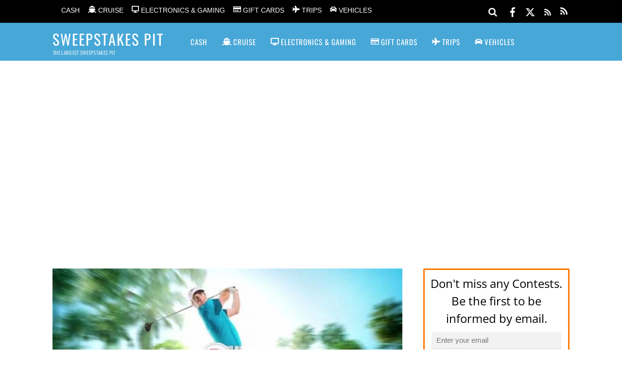

--- FILE ---
content_type: text/html; charset=UTF-8
request_url: https://www.sweepstakespit.com/single-entry/win-rory-mcilroy-pga-tour-from-operation-sports-sweepstakes/attachment/roby-mcilroy-pga-tour/
body_size: 21826
content:
<!DOCTYPE html>
<html dir="ltr" lang="en-US" prefix="og: https://ogp.me/ns#">
<head>
        <meta charset="UTF-8">
        <meta name="viewport" content="width=device-width, initial-scale=1, minimum-scale=1">
        <style id="tb_inline_styles" data-no-optimize="1">.tb_animation_on{overflow-x:hidden}.themify_builder .wow{visibility:hidden;animation-fill-mode:both}[data-tf-animation]{will-change:transform,opacity,visibility}.themify_builder .tf_lax_done{transition-duration:.8s;transition-timing-function:cubic-bezier(.165,.84,.44,1)}[data-sticky-active].tb_sticky_scroll_active{z-index:1}[data-sticky-active].tb_sticky_scroll_active .hide-on-stick{display:none}@media(min-width:1281px){.hide-desktop{width:0!important;height:0!important;padding:0!important;visibility:hidden!important;margin:0!important;display:table-column!important;background:0!important;content-visibility:hidden;overflow:hidden!important}}@media(min-width:769px) and (max-width:1280px){.hide-tablet_landscape{width:0!important;height:0!important;padding:0!important;visibility:hidden!important;margin:0!important;display:table-column!important;background:0!important;content-visibility:hidden;overflow:hidden!important}}@media(min-width:681px) and (max-width:768px){.hide-tablet{width:0!important;height:0!important;padding:0!important;visibility:hidden!important;margin:0!important;display:table-column!important;background:0!important;content-visibility:hidden;overflow:hidden!important}}@media(max-width:680px){.hide-mobile{width:0!important;height:0!important;padding:0!important;visibility:hidden!important;margin:0!important;display:table-column!important;background:0!important;content-visibility:hidden;overflow:hidden!important}}@media(max-width:768px){div.module-gallery-grid{--galn:var(--galt)}}@media(max-width:680px){
                .themify_map.tf_map_loaded{width:100%!important}
                .ui.builder_button,.ui.nav li a{padding:.525em 1.15em}
                .fullheight>.row_inner:not(.tb_col_count_1){min-height:0}
                div.module-gallery-grid{--galn:var(--galm);gap:8px}
            }</style><noscript><style>.themify_builder .wow,.wow .tf_lazy{visibility:visible!important}</style></noscript>            <style id="tf_lazy_style" data-no-optimize="1">
                .tf_svg_lazy{
                    content-visibility:auto;
                    background-size:100% 25%!important;
                    background-repeat:no-repeat!important;
                    background-position:0 0, 0 33.4%,0 66.6%,0 100%!important;
                    transition:filter .3s linear!important;
                    filter:blur(25px)!important;                    transform:translateZ(0)
                }
                .tf_svg_lazy_loaded{
                    filter:blur(0)!important
                }
                [data-lazy]:is(.module,.module_row:not(.tb_first)),.module[data-lazy] .ui,.module_row[data-lazy]:not(.tb_first):is(>.row_inner,.module_column[data-lazy],.module_subrow[data-lazy]){
                    background-image:none!important
                }
            </style>
            <noscript>
                <style>
                    .tf_svg_lazy{
                        display:none!important
                    }
                </style>
            </noscript>
                    <style id="tf_lazy_common" data-no-optimize="1">
                        img{
                max-width:100%;
                height:auto
            }
                                    :where(.tf_in_flx,.tf_flx){display:inline-flex;flex-wrap:wrap;place-items:center}
            .tf_fa,:is(em,i) tf-lottie{display:inline-block;vertical-align:middle}:is(em,i) tf-lottie{width:1.5em;height:1.5em}.tf_fa{width:1em;height:1em;stroke-width:0;stroke:currentColor;overflow:visible;fill:currentColor;pointer-events:none;text-rendering:optimizeSpeed;buffered-rendering:static}#tf_svg symbol{overflow:visible}:where(.tf_lazy){position:relative;visibility:visible;display:block;opacity:.3}.wow .tf_lazy:not(.tf_swiper-slide){visibility:hidden;opacity:1}div.tf_audio_lazy audio{visibility:hidden;height:0;display:inline}.mejs-container{visibility:visible}.tf_iframe_lazy{transition:opacity .3s ease-in-out;min-height:10px}:where(.tf_flx),.tf_swiper-wrapper{display:flex}.tf_swiper-slide{flex-shrink:0;opacity:0;width:100%;height:100%}.tf_swiper-wrapper>br,.tf_lazy.tf_swiper-wrapper .tf_lazy:after,.tf_lazy.tf_swiper-wrapper .tf_lazy:before{display:none}.tf_lazy:after,.tf_lazy:before{content:'';display:inline-block;position:absolute;width:10px!important;height:10px!important;margin:0 3px;top:50%!important;inset-inline:auto 50%!important;border-radius:100%;background-color:currentColor;visibility:visible;animation:tf-hrz-loader infinite .75s cubic-bezier(.2,.68,.18,1.08)}.tf_lazy:after{width:6px!important;height:6px!important;inset-inline:50% auto!important;margin-top:3px;animation-delay:-.4s}@keyframes tf-hrz-loader{0%,100%{transform:scale(1);opacity:1}50%{transform:scale(.1);opacity:.6}}.tf_lazy_lightbox{position:fixed;background:rgba(11,11,11,.8);color:#ccc;top:0;left:0;display:flex;align-items:center;justify-content:center;z-index:999}.tf_lazy_lightbox .tf_lazy:after,.tf_lazy_lightbox .tf_lazy:before{background:#fff}.tf_vd_lazy,tf-lottie{display:flex;flex-wrap:wrap}tf-lottie{aspect-ratio:1.777}.tf_w.tf_vd_lazy video{width:100%;height:auto;position:static;object-fit:cover}
        </style>
        <link type="image/png" href="/wp-content/uploads/2017/08/sspit-favicon-big.png" rel="apple-touch-icon" /><link type="image/png" href="/wp-content/uploads/2017/08/sspit-favicon-big.png" rel="icon" /><title>roby mcilroy pga tour | Sweepstakes PIT</title>

		<!-- All in One SEO 4.9.3 - aioseo.com -->
	<meta name="robots" content="max-image-preview:large" />
	<meta name="author" content="Sweepstakes Pit"/>
	<meta name="google-site-verification" content="EdalD52FPIbOm6KAmyekHIM_J7npqrN3JKeae7Iyl44" />
	<meta name="msvalidate.01" content="1BCBFE8D132A6D04CF6458C4A6D192BB" />
	<link rel="canonical" href="https://www.sweepstakespit.com/single-entry/win-rory-mcilroy-pga-tour-from-operation-sports-sweepstakes/attachment/roby-mcilroy-pga-tour/" />
	<meta name="generator" content="All in One SEO (AIOSEO) 4.9.3" />
		<meta property="og:locale" content="en_US" />
		<meta property="og:site_name" content="Sweepstakes PIT | The Largest Sweepstakes Pit" />
		<meta property="og:type" content="article" />
		<meta property="og:title" content="roby mcilroy pga tour | Sweepstakes PIT" />
		<meta property="og:url" content="https://www.sweepstakespit.com/single-entry/win-rory-mcilroy-pga-tour-from-operation-sports-sweepstakes/attachment/roby-mcilroy-pga-tour/" />
		<meta property="article:published_time" content="2015-06-04T16:49:45+00:00" />
		<meta property="article:modified_time" content="2015-06-04T16:49:45+00:00" />
		<meta property="article:publisher" content="https://www.facebook.com/sweepstakespit" />
		<meta name="twitter:card" content="summary" />
		<meta name="twitter:site" content="@sweepspit" />
		<meta name="twitter:title" content="roby mcilroy pga tour | Sweepstakes PIT" />
		<meta name="twitter:creator" content="@sweepspit" />
		<script type="application/ld+json" class="aioseo-schema">
			{"@context":"https:\/\/schema.org","@graph":[{"@type":"BreadcrumbList","@id":"https:\/\/www.sweepstakespit.com\/single-entry\/win-rory-mcilroy-pga-tour-from-operation-sports-sweepstakes\/attachment\/roby-mcilroy-pga-tour\/#breadcrumblist","itemListElement":[{"@type":"ListItem","@id":"https:\/\/www.sweepstakespit.com#listItem","position":1,"name":"Home","item":"https:\/\/www.sweepstakespit.com","nextItem":{"@type":"ListItem","@id":"https:\/\/www.sweepstakespit.com\/single-entry\/win-rory-mcilroy-pga-tour-from-operation-sports-sweepstakes\/attachment\/roby-mcilroy-pga-tour\/#listItem","name":"roby mcilroy pga tour"}},{"@type":"ListItem","@id":"https:\/\/www.sweepstakespit.com\/single-entry\/win-rory-mcilroy-pga-tour-from-operation-sports-sweepstakes\/attachment\/roby-mcilroy-pga-tour\/#listItem","position":2,"name":"roby mcilroy pga tour","previousItem":{"@type":"ListItem","@id":"https:\/\/www.sweepstakespit.com#listItem","name":"Home"}}]},{"@type":"ItemPage","@id":"https:\/\/www.sweepstakespit.com\/single-entry\/win-rory-mcilroy-pga-tour-from-operation-sports-sweepstakes\/attachment\/roby-mcilroy-pga-tour\/#itempage","url":"https:\/\/www.sweepstakespit.com\/single-entry\/win-rory-mcilroy-pga-tour-from-operation-sports-sweepstakes\/attachment\/roby-mcilroy-pga-tour\/","name":"roby mcilroy pga tour | Sweepstakes PIT","inLanguage":"en-US","isPartOf":{"@id":"https:\/\/www.sweepstakespit.com\/#website"},"breadcrumb":{"@id":"https:\/\/www.sweepstakespit.com\/single-entry\/win-rory-mcilroy-pga-tour-from-operation-sports-sweepstakes\/attachment\/roby-mcilroy-pga-tour\/#breadcrumblist"},"author":{"@id":"https:\/\/www.sweepstakespit.com\/author\/sspitr\/#author"},"creator":{"@id":"https:\/\/www.sweepstakespit.com\/author\/sspitr\/#author"},"datePublished":"2015-06-04T12:49:45-04:00","dateModified":"2015-06-04T12:49:45-04:00"},{"@type":"Organization","@id":"https:\/\/www.sweepstakespit.com\/#organization","name":"Sweepstakes Pit","description":"The Largest Sweepstakes Pit","url":"https:\/\/www.sweepstakespit.com\/","sameAs":["https:\/\/www.facebook.com\/sweepstakespit","https:\/\/www.twitter.com\/sweepspit"]},{"@type":"Person","@id":"https:\/\/www.sweepstakespit.com\/author\/sspitr\/#author","url":"https:\/\/www.sweepstakespit.com\/author\/sspitr\/","name":"Sweepstakes Pit","image":{"@type":"ImageObject","@id":"https:\/\/www.sweepstakespit.com\/single-entry\/win-rory-mcilroy-pga-tour-from-operation-sports-sweepstakes\/attachment\/roby-mcilroy-pga-tour\/#authorImage","url":"https:\/\/secure.gravatar.com\/avatar\/9138e2f77a2c5500903592dcd890ae1e26fd6c2acc1d5ffb0fc120814bf218b2?s=96&d=blank&r=g","width":96,"height":96,"caption":"Sweepstakes Pit"}},{"@type":"WebSite","@id":"https:\/\/www.sweepstakespit.com\/#website","url":"https:\/\/www.sweepstakespit.com\/","name":"Sweepstakes PIT","description":"The Largest Sweepstakes Pit","inLanguage":"en-US","publisher":{"@id":"https:\/\/www.sweepstakespit.com\/#organization"}}]}
		</script>
		<!-- All in One SEO -->

<!-- Speed of this site is optimised by WP Performance Score Booster plugin v2.2.3 - https://dipakgajjar.com/wp-performance-score-booster/ -->
<!-- Google tag (gtag.js) consent mode dataLayer added by Site Kit -->
<script id="google_gtagjs-js-consent-mode-data-layer">
window.dataLayer = window.dataLayer || [];function gtag(){dataLayer.push(arguments);}
gtag('consent', 'default', {"ad_personalization":"denied","ad_storage":"denied","ad_user_data":"denied","analytics_storage":"denied","functionality_storage":"denied","security_storage":"denied","personalization_storage":"denied","region":["AT","BE","BG","CH","CY","CZ","DE","DK","EE","ES","FI","FR","GB","GR","HR","HU","IE","IS","IT","LI","LT","LU","LV","MT","NL","NO","PL","PT","RO","SE","SI","SK"],"wait_for_update":500});
window._googlesitekitConsentCategoryMap = {"statistics":["analytics_storage"],"marketing":["ad_storage","ad_user_data","ad_personalization"],"functional":["functionality_storage","security_storage"],"preferences":["personalization_storage"]};
window._googlesitekitConsents = {"ad_personalization":"denied","ad_storage":"denied","ad_user_data":"denied","analytics_storage":"denied","functionality_storage":"denied","security_storage":"denied","personalization_storage":"denied","region":["AT","BE","BG","CH","CY","CZ","DE","DK","EE","ES","FI","FR","GB","GR","HR","HU","IE","IS","IT","LI","LT","LU","LV","MT","NL","NO","PL","PT","RO","SE","SI","SK"],"wait_for_update":500};
</script>
<!-- End Google tag (gtag.js) consent mode dataLayer added by Site Kit -->
<link rel="alternate" type="application/rss+xml" title="Sweepstakes PIT &raquo; Feed" href="https://www.sweepstakespit.com/feed/" />
<link rel="alternate" type="application/rss+xml" title="Sweepstakes PIT &raquo; Comments Feed" href="https://www.sweepstakespit.com/comments/feed/" />
<link rel="alternate" type="application/rss+xml" title="Sweepstakes PIT &raquo; roby mcilroy pga tour Comments Feed" href="https://www.sweepstakespit.com/single-entry/win-rory-mcilroy-pga-tour-from-operation-sports-sweepstakes/attachment/roby-mcilroy-pga-tour/feed/" />
<link rel="alternate" title="oEmbed (JSON)" type="application/json+oembed" href="https://www.sweepstakespit.com/wp-json/oembed/1.0/embed?url=https%3A%2F%2Fwww.sweepstakespit.com%2Fsingle-entry%2Fwin-rory-mcilroy-pga-tour-from-operation-sports-sweepstakes%2Fattachment%2Froby-mcilroy-pga-tour%2F" />
<link rel="alternate" title="oEmbed (XML)" type="text/xml+oembed" href="https://www.sweepstakespit.com/wp-json/oembed/1.0/embed?url=https%3A%2F%2Fwww.sweepstakespit.com%2Fsingle-entry%2Fwin-rory-mcilroy-pga-tour-from-operation-sports-sweepstakes%2Fattachment%2Froby-mcilroy-pga-tour%2F&#038;format=xml" />
<style id='wp-img-auto-sizes-contain-inline-css'>
img:is([sizes=auto i],[sizes^="auto," i]){contain-intrinsic-size:3000px 1500px}
/*# sourceURL=wp-img-auto-sizes-contain-inline-css */
</style>
<link rel="preload" href="https://www.sweepstakespit.com/wp-includes/css/dist/components/style.min.css" as="style"><link rel='stylesheet' id='wp-components-css' href='https://www.sweepstakespit.com/wp-includes/css/dist/components/style.min.css' media='all' />
<link rel="preload" href="https://www.sweepstakespit.com/wp-includes/css/dist/preferences/style.min.css" as="style"><link rel='stylesheet' id='wp-preferences-css' href='https://www.sweepstakespit.com/wp-includes/css/dist/preferences/style.min.css' media='all' />
<link rel="preload" href="https://www.sweepstakespit.com/wp-includes/css/dist/block-editor/style.min.css" as="style"><link rel='stylesheet' id='wp-block-editor-css' href='https://www.sweepstakespit.com/wp-includes/css/dist/block-editor/style.min.css' media='all' />
<link rel="preload" href="https://www.sweepstakespit.com/wp-content/plugins/popup-maker/dist/packages/block-library-style.css" as="style"><link rel='stylesheet' id='popup-maker-block-library-style-css' href='https://www.sweepstakespit.com/wp-content/plugins/popup-maker/dist/packages/block-library-style.css' media='all' />
<link rel="preload" href="https://www.sweepstakespit.com/wp-content/plugins/contact-form-7/includes/css/styles.css" as="style"><link rel='stylesheet' id='contact-form-7-css' href='https://www.sweepstakespit.com/wp-content/plugins/contact-form-7/includes/css/styles.css' media='all' />
<link rel="preload" href="https://www.sweepstakespit.com/wp-content/plugins/themify-shortcodes/assets/styles.css" as="style"><link rel='stylesheet' id='themify-shortcodes-css' href='https://www.sweepstakespit.com/wp-content/plugins/themify-shortcodes/assets/styles.css' media='all' />
<script src="https://www.sweepstakespit.com/wp-includes/js/jquery/jquery.min.js" id="jquery-core-js"></script>
<script src="https://www.sweepstakespit.com/wp-includes/js/jquery/jquery-migrate.min.js" id="jquery-migrate-js"></script>
<script id="jquery-js-after">
jQuery(document).ready(function() {
	jQuery(".ecdfaff7a25696aff04cf53af2b1c254").click(function() {
		jQuery.post(
			"https://www.sweepstakespit.com/wp-admin/admin-ajax.php", {
				"action": "quick_adsense_onpost_ad_click",
				"quick_adsense_onpost_ad_index": jQuery(this).attr("data-index"),
				"quick_adsense_nonce": "5548e018d7",
			}, function(response) { }
		);
	});
});

//# sourceURL=jquery-js-after
</script>

<!-- Google tag (gtag.js) snippet added by Site Kit -->
<!-- Google Analytics snippet added by Site Kit -->
<!-- Google Ads snippet added by Site Kit -->
<script src="https://www.googletagmanager.com/gtag/js?id=G-22TB85JHKX" id="google_gtagjs-js" async></script>
<script id="google_gtagjs-js-after">
window.dataLayer = window.dataLayer || [];function gtag(){dataLayer.push(arguments);}
gtag("set","linker",{"domains":["www.sweepstakespit.com"]});
gtag("js", new Date());
gtag("set", "developer_id.dZTNiMT", true);
gtag("config", "G-22TB85JHKX", {"googlesitekit_post_type":"attachment"});
gtag("config", "AW-756106900");
//# sourceURL=google_gtagjs-js-after
</script>
<link rel="https://api.w.org/" href="https://www.sweepstakespit.com/wp-json/" /><link rel="alternate" title="JSON" type="application/json" href="https://www.sweepstakespit.com/wp-json/wp/v2/media/2399" /><link rel="EditURI" type="application/rsd+xml" title="RSD" href="https://www.sweepstakespit.com/xmlrpc.php?rsd" />
<meta name="generator" content="WordPress 6.9" />
<link rel='shortlink' href='https://www.sweepstakespit.com/?p=2399' />
<meta name="generator" content="Site Kit by Google 1.170.0" />
<!-- Google AdSense meta tags added by Site Kit -->
<meta name="google-adsense-platform-account" content="ca-host-pub-2644536267352236">
<meta name="google-adsense-platform-domain" content="sitekit.withgoogle.com">
<!-- End Google AdSense meta tags added by Site Kit -->
      <meta name="onesignal" content="wordpress-plugin"/>
            <script>

      window.OneSignalDeferred = window.OneSignalDeferred || [];

      OneSignalDeferred.push(function(OneSignal) {
        var oneSignal_options = {};
        window._oneSignalInitOptions = oneSignal_options;

        oneSignal_options['serviceWorkerParam'] = { scope: '/' };
oneSignal_options['serviceWorkerPath'] = 'OneSignalSDKWorker.js.php';

        OneSignal.Notifications.setDefaultUrl("https://www.sweepstakespit.com");

        oneSignal_options['wordpress'] = true;
oneSignal_options['appId'] = 'e090d244-092d-45a6-bdba-b1fea2a3600d';
oneSignal_options['allowLocalhostAsSecureOrigin'] = true;
oneSignal_options['welcomeNotification'] = { };
oneSignal_options['welcomeNotification']['title'] = "New Contest!";
oneSignal_options['welcomeNotification']['message'] = "Thanks for subscribing.";
oneSignal_options['path'] = "https://www.sweepstakespit.com/wp-content/plugins/onesignal-free-web-push-notifications/sdk_files/";
oneSignal_options['safari_web_id'] = "web.onesignal.auto.052f5ca9-1683-44c8-8c04-d88e94620413";
oneSignal_options['persistNotification'] = true;
oneSignal_options['promptOptions'] = { };
oneSignal_options['promptOptions']['actionMessage'] = "We'd like to send you push notifications in real time of all new Sweepstakes and Contests";
oneSignal_options['promptOptions']['acceptButtonText'] = "Allow";
oneSignal_options['promptOptions']['cancelButtonText'] = "No thanks";
oneSignal_options['notifyButton'] = { };
oneSignal_options['notifyButton']['enable'] = true;
oneSignal_options['notifyButton']['position'] = 'bottom-left';
oneSignal_options['notifyButton']['theme'] = 'default';
oneSignal_options['notifyButton']['size'] = 'medium';
oneSignal_options['notifyButton']['showCredit'] = true;
oneSignal_options['notifyButton']['text'] = {};
oneSignal_options['notifyButton']['text']['tip.state.unsubscribed'] = 'Receive all Sweepstakes and Contests here';
oneSignal_options['notifyButton']['text']['tip.state.subscribed'] = 'You are now subscribed to the Sweepstakes and Contest notifications';
oneSignal_options['notifyButton']['text']['tip.state.blocked'] = 'You are now blocking notifications of Sweepstakes and Contests';
oneSignal_options['notifyButton']['text']['message.action.subscribed'] = 'Thank you for subscribing to notifications';
oneSignal_options['notifyButton']['text']['message.action.resubscribed'] = 'You are now subscribed again to the Sweepstakes and Contest notifications';
oneSignal_options['notifyButton']['text']['message.action.unsubscribed'] = 'You won&#039;t receive notifications again';
oneSignal_options['notifyButton']['text']['dialog.main.title'] = 'Here will appear in real time the list of latest Sweepstakes and Contests';
oneSignal_options['notifyButton']['text']['dialog.main.button.subscribe'] = 'Subscribe';
oneSignal_options['notifyButton']['text']['dialog.main.button.unsubscribe'] = 'Unsubscribe';
oneSignal_options['notifyButton']['text']['dialog.blocked.title'] = 'Unblock Notifications';
oneSignal_options['notifyButton']['text']['dialog.blocked.message'] = 'Follow these instructions to allow notifications:';
              OneSignal.init(window._oneSignalInitOptions);
              OneSignal.Slidedown.promptPush()      });

      function documentInitOneSignal() {
        var oneSignal_elements = document.getElementsByClassName("OneSignal-prompt");

        var oneSignalLinkClickHandler = function(event) { OneSignal.Notifications.requestPermission(); event.preventDefault(); };        for(var i = 0; i < oneSignal_elements.length; i++)
          oneSignal_elements[i].addEventListener('click', oneSignalLinkClickHandler, false);
      }

      if (document.readyState === 'complete') {
           documentInitOneSignal();
      }
      else {
           window.addEventListener("load", function(event){
               documentInitOneSignal();
          });
      }
    </script>
<!-- A-ADS-1 -->

<script async src="//pagead2.googlesyndication.com/pagead/js/adsbygoogle.js"></script>
<script>
     (adsbygoogle = window.adsbygoogle || []).push({
          google_ad_client: "ca-pub-1555592152261235",
          enable_page_level_ads: true
     });
</script>

<meta name="follow.it-verification-code" content="4hFzWvbUtTLW6Hrte99l"/><link rel="amphtml" href="https://www.sweepstakespit.com/single-entry/win-rory-mcilroy-pga-tour-from-operation-sports-sweepstakes/attachment/roby-mcilroy-pga-tour/?amp=1"><!-- Google Tag Manager -->
<script>(function(w,d,s,l,i){w[l]=w[l]||[];w[l].push({'gtm.start':
new Date().getTime(),event:'gtm.js'});var f=d.getElementsByTagName(s)[0],
j=d.createElement(s),dl=l!='dataLayer'?'&l='+l:'';j.async=true;j.src=
'https://www.googletagmanager.com/gtm.js?id='+i+dl;f.parentNode.insertBefore(j,f);
})(window,document,'script','dataLayer','GTM-M5PZXLF');</script>
<!-- End Google Tag Manager --><link rel="prefetch" href="https://www.sweepstakespit.com/wp-content/themes/magazine/js/themify-script.js?ver=7.5.9" as="script" fetchpriority="low"><link rel="preload" href="https://www.sweepstakespit.com/wp-content/uploads/2015/06/roby-mcilroy-pga-tour-720x396.jpg" as="image" imagesrcset="https://www.sweepstakespit.com/wp-content/uploads/2015/06/roby-mcilroy-pga-tour-720x396.jpg 720w, https://www.sweepstakespit.com/wp-content/uploads/2015/06/roby-mcilroy-pga-tour-300x165.jpg 300w, https://www.sweepstakespit.com/wp-content/uploads/2015/06/roby-mcilroy-pga-tour-315x173.jpg 315w, https://www.sweepstakespit.com/wp-content/uploads/2015/06/roby-mcilroy-pga-tour.jpg 574w" imagesizes="(max-width: 720px) 100vw, 720px" fetchpriority="high"><style id="tf_gf_fonts_style">@font-face{font-family:'Open Sans';font-style:italic;font-weight:300;font-stretch:100%;font-display:swap;src:url(https://fonts.gstatic.com/s/opensans/v43/memtYaGs126MiZpBA-UFUIcVXSCEkx2cmqvXlWqWtE6F15M.woff2) format('woff2');unicode-range:U+0460-052F,U+1C80-1C8A,U+20B4,U+2DE0-2DFF,U+A640-A69F,U+FE2E-FE2F;}@font-face{font-family:'Open Sans';font-style:italic;font-weight:300;font-stretch:100%;font-display:swap;src:url(https://fonts.gstatic.com/s/opensans/v43/memtYaGs126MiZpBA-UFUIcVXSCEkx2cmqvXlWqWvU6F15M.woff2) format('woff2');unicode-range:U+0301,U+0400-045F,U+0490-0491,U+04B0-04B1,U+2116;}@font-face{font-family:'Open Sans';font-style:italic;font-weight:300;font-stretch:100%;font-display:swap;src:url(https://fonts.gstatic.com/s/opensans/v43/memtYaGs126MiZpBA-UFUIcVXSCEkx2cmqvXlWqWtU6F15M.woff2) format('woff2');unicode-range:U+1F00-1FFF;}@font-face{font-family:'Open Sans';font-style:italic;font-weight:300;font-stretch:100%;font-display:swap;src:url(https://fonts.gstatic.com/s/opensans/v43/memtYaGs126MiZpBA-UFUIcVXSCEkx2cmqvXlWqWuk6F15M.woff2) format('woff2');unicode-range:U+0370-0377,U+037A-037F,U+0384-038A,U+038C,U+038E-03A1,U+03A3-03FF;}@font-face{font-family:'Open Sans';font-style:italic;font-weight:300;font-stretch:100%;font-display:swap;src:url(https://fonts.gstatic.com/s/opensans/v43/memtYaGs126MiZpBA-UFUIcVXSCEkx2cmqvXlWqWu06F15M.woff2) format('woff2');unicode-range:U+0307-0308,U+0590-05FF,U+200C-2010,U+20AA,U+25CC,U+FB1D-FB4F;}@font-face{font-family:'Open Sans';font-style:italic;font-weight:300;font-stretch:100%;font-display:swap;src:url(https://fonts.gstatic.com/s/opensans/v43/memtYaGs126MiZpBA-UFUIcVXSCEkx2cmqvXlWqWxU6F15M.woff2) format('woff2');unicode-range:U+0302-0303,U+0305,U+0307-0308,U+0310,U+0312,U+0315,U+031A,U+0326-0327,U+032C,U+032F-0330,U+0332-0333,U+0338,U+033A,U+0346,U+034D,U+0391-03A1,U+03A3-03A9,U+03B1-03C9,U+03D1,U+03D5-03D6,U+03F0-03F1,U+03F4-03F5,U+2016-2017,U+2034-2038,U+203C,U+2040,U+2043,U+2047,U+2050,U+2057,U+205F,U+2070-2071,U+2074-208E,U+2090-209C,U+20D0-20DC,U+20E1,U+20E5-20EF,U+2100-2112,U+2114-2115,U+2117-2121,U+2123-214F,U+2190,U+2192,U+2194-21AE,U+21B0-21E5,U+21F1-21F2,U+21F4-2211,U+2213-2214,U+2216-22FF,U+2308-230B,U+2310,U+2319,U+231C-2321,U+2336-237A,U+237C,U+2395,U+239B-23B7,U+23D0,U+23DC-23E1,U+2474-2475,U+25AF,U+25B3,U+25B7,U+25BD,U+25C1,U+25CA,U+25CC,U+25FB,U+266D-266F,U+27C0-27FF,U+2900-2AFF,U+2B0E-2B11,U+2B30-2B4C,U+2BFE,U+3030,U+FF5B,U+FF5D,U+1D400-1D7FF,U+1EE00-1EEFF;}@font-face{font-family:'Open Sans';font-style:italic;font-weight:300;font-stretch:100%;font-display:swap;src:url(https://fonts.gstatic.com/s/opensans/v43/memtYaGs126MiZpBA-UFUIcVXSCEkx2cmqvXlWqW106F15M.woff2) format('woff2');unicode-range:U+0001-000C,U+000E-001F,U+007F-009F,U+20DD-20E0,U+20E2-20E4,U+2150-218F,U+2190,U+2192,U+2194-2199,U+21AF,U+21E6-21F0,U+21F3,U+2218-2219,U+2299,U+22C4-22C6,U+2300-243F,U+2440-244A,U+2460-24FF,U+25A0-27BF,U+2800-28FF,U+2921-2922,U+2981,U+29BF,U+29EB,U+2B00-2BFF,U+4DC0-4DFF,U+FFF9-FFFB,U+10140-1018E,U+10190-1019C,U+101A0,U+101D0-101FD,U+102E0-102FB,U+10E60-10E7E,U+1D2C0-1D2D3,U+1D2E0-1D37F,U+1F000-1F0FF,U+1F100-1F1AD,U+1F1E6-1F1FF,U+1F30D-1F30F,U+1F315,U+1F31C,U+1F31E,U+1F320-1F32C,U+1F336,U+1F378,U+1F37D,U+1F382,U+1F393-1F39F,U+1F3A7-1F3A8,U+1F3AC-1F3AF,U+1F3C2,U+1F3C4-1F3C6,U+1F3CA-1F3CE,U+1F3D4-1F3E0,U+1F3ED,U+1F3F1-1F3F3,U+1F3F5-1F3F7,U+1F408,U+1F415,U+1F41F,U+1F426,U+1F43F,U+1F441-1F442,U+1F444,U+1F446-1F449,U+1F44C-1F44E,U+1F453,U+1F46A,U+1F47D,U+1F4A3,U+1F4B0,U+1F4B3,U+1F4B9,U+1F4BB,U+1F4BF,U+1F4C8-1F4CB,U+1F4D6,U+1F4DA,U+1F4DF,U+1F4E3-1F4E6,U+1F4EA-1F4ED,U+1F4F7,U+1F4F9-1F4FB,U+1F4FD-1F4FE,U+1F503,U+1F507-1F50B,U+1F50D,U+1F512-1F513,U+1F53E-1F54A,U+1F54F-1F5FA,U+1F610,U+1F650-1F67F,U+1F687,U+1F68D,U+1F691,U+1F694,U+1F698,U+1F6AD,U+1F6B2,U+1F6B9-1F6BA,U+1F6BC,U+1F6C6-1F6CF,U+1F6D3-1F6D7,U+1F6E0-1F6EA,U+1F6F0-1F6F3,U+1F6F7-1F6FC,U+1F700-1F7FF,U+1F800-1F80B,U+1F810-1F847,U+1F850-1F859,U+1F860-1F887,U+1F890-1F8AD,U+1F8B0-1F8BB,U+1F8C0-1F8C1,U+1F900-1F90B,U+1F93B,U+1F946,U+1F984,U+1F996,U+1F9E9,U+1FA00-1FA6F,U+1FA70-1FA7C,U+1FA80-1FA89,U+1FA8F-1FAC6,U+1FACE-1FADC,U+1FADF-1FAE9,U+1FAF0-1FAF8,U+1FB00-1FBFF;}@font-face{font-family:'Open Sans';font-style:italic;font-weight:300;font-stretch:100%;font-display:swap;src:url(https://fonts.gstatic.com/s/opensans/v43/memtYaGs126MiZpBA-UFUIcVXSCEkx2cmqvXlWqWtk6F15M.woff2) format('woff2');unicode-range:U+0102-0103,U+0110-0111,U+0128-0129,U+0168-0169,U+01A0-01A1,U+01AF-01B0,U+0300-0301,U+0303-0304,U+0308-0309,U+0323,U+0329,U+1EA0-1EF9,U+20AB;}@font-face{font-family:'Open Sans';font-style:italic;font-weight:300;font-stretch:100%;font-display:swap;src:url(https://fonts.gstatic.com/s/opensans/v43/memtYaGs126MiZpBA-UFUIcVXSCEkx2cmqvXlWqWt06F15M.woff2) format('woff2');unicode-range:U+0100-02BA,U+02BD-02C5,U+02C7-02CC,U+02CE-02D7,U+02DD-02FF,U+0304,U+0308,U+0329,U+1D00-1DBF,U+1E00-1E9F,U+1EF2-1EFF,U+2020,U+20A0-20AB,U+20AD-20C0,U+2113,U+2C60-2C7F,U+A720-A7FF;}@font-face{font-family:'Open Sans';font-style:italic;font-weight:300;font-stretch:100%;font-display:swap;src:url(https://fonts.gstatic.com/s/opensans/v43/memtYaGs126MiZpBA-UFUIcVXSCEkx2cmqvXlWqWuU6F.woff2) format('woff2');unicode-range:U+0000-00FF,U+0131,U+0152-0153,U+02BB-02BC,U+02C6,U+02DA,U+02DC,U+0304,U+0308,U+0329,U+2000-206F,U+20AC,U+2122,U+2191,U+2193,U+2212,U+2215,U+FEFF,U+FFFD;}@font-face{font-family:'Open Sans';font-style:italic;font-stretch:100%;font-display:swap;src:url(https://fonts.gstatic.com/s/opensans/v43/memtYaGs126MiZpBA-UFUIcVXSCEkx2cmqvXlWqWtE6F15M.woff2) format('woff2');unicode-range:U+0460-052F,U+1C80-1C8A,U+20B4,U+2DE0-2DFF,U+A640-A69F,U+FE2E-FE2F;}@font-face{font-family:'Open Sans';font-style:italic;font-stretch:100%;font-display:swap;src:url(https://fonts.gstatic.com/s/opensans/v43/memtYaGs126MiZpBA-UFUIcVXSCEkx2cmqvXlWqWvU6F15M.woff2) format('woff2');unicode-range:U+0301,U+0400-045F,U+0490-0491,U+04B0-04B1,U+2116;}@font-face{font-family:'Open Sans';font-style:italic;font-stretch:100%;font-display:swap;src:url(https://fonts.gstatic.com/s/opensans/v43/memtYaGs126MiZpBA-UFUIcVXSCEkx2cmqvXlWqWtU6F15M.woff2) format('woff2');unicode-range:U+1F00-1FFF;}@font-face{font-family:'Open Sans';font-style:italic;font-stretch:100%;font-display:swap;src:url(https://fonts.gstatic.com/s/opensans/v43/memtYaGs126MiZpBA-UFUIcVXSCEkx2cmqvXlWqWuk6F15M.woff2) format('woff2');unicode-range:U+0370-0377,U+037A-037F,U+0384-038A,U+038C,U+038E-03A1,U+03A3-03FF;}@font-face{font-family:'Open Sans';font-style:italic;font-stretch:100%;font-display:swap;src:url(https://fonts.gstatic.com/s/opensans/v43/memtYaGs126MiZpBA-UFUIcVXSCEkx2cmqvXlWqWu06F15M.woff2) format('woff2');unicode-range:U+0307-0308,U+0590-05FF,U+200C-2010,U+20AA,U+25CC,U+FB1D-FB4F;}@font-face{font-family:'Open Sans';font-style:italic;font-stretch:100%;font-display:swap;src:url(https://fonts.gstatic.com/s/opensans/v43/memtYaGs126MiZpBA-UFUIcVXSCEkx2cmqvXlWqWxU6F15M.woff2) format('woff2');unicode-range:U+0302-0303,U+0305,U+0307-0308,U+0310,U+0312,U+0315,U+031A,U+0326-0327,U+032C,U+032F-0330,U+0332-0333,U+0338,U+033A,U+0346,U+034D,U+0391-03A1,U+03A3-03A9,U+03B1-03C9,U+03D1,U+03D5-03D6,U+03F0-03F1,U+03F4-03F5,U+2016-2017,U+2034-2038,U+203C,U+2040,U+2043,U+2047,U+2050,U+2057,U+205F,U+2070-2071,U+2074-208E,U+2090-209C,U+20D0-20DC,U+20E1,U+20E5-20EF,U+2100-2112,U+2114-2115,U+2117-2121,U+2123-214F,U+2190,U+2192,U+2194-21AE,U+21B0-21E5,U+21F1-21F2,U+21F4-2211,U+2213-2214,U+2216-22FF,U+2308-230B,U+2310,U+2319,U+231C-2321,U+2336-237A,U+237C,U+2395,U+239B-23B7,U+23D0,U+23DC-23E1,U+2474-2475,U+25AF,U+25B3,U+25B7,U+25BD,U+25C1,U+25CA,U+25CC,U+25FB,U+266D-266F,U+27C0-27FF,U+2900-2AFF,U+2B0E-2B11,U+2B30-2B4C,U+2BFE,U+3030,U+FF5B,U+FF5D,U+1D400-1D7FF,U+1EE00-1EEFF;}@font-face{font-family:'Open Sans';font-style:italic;font-stretch:100%;font-display:swap;src:url(https://fonts.gstatic.com/s/opensans/v43/memtYaGs126MiZpBA-UFUIcVXSCEkx2cmqvXlWqW106F15M.woff2) format('woff2');unicode-range:U+0001-000C,U+000E-001F,U+007F-009F,U+20DD-20E0,U+20E2-20E4,U+2150-218F,U+2190,U+2192,U+2194-2199,U+21AF,U+21E6-21F0,U+21F3,U+2218-2219,U+2299,U+22C4-22C6,U+2300-243F,U+2440-244A,U+2460-24FF,U+25A0-27BF,U+2800-28FF,U+2921-2922,U+2981,U+29BF,U+29EB,U+2B00-2BFF,U+4DC0-4DFF,U+FFF9-FFFB,U+10140-1018E,U+10190-1019C,U+101A0,U+101D0-101FD,U+102E0-102FB,U+10E60-10E7E,U+1D2C0-1D2D3,U+1D2E0-1D37F,U+1F000-1F0FF,U+1F100-1F1AD,U+1F1E6-1F1FF,U+1F30D-1F30F,U+1F315,U+1F31C,U+1F31E,U+1F320-1F32C,U+1F336,U+1F378,U+1F37D,U+1F382,U+1F393-1F39F,U+1F3A7-1F3A8,U+1F3AC-1F3AF,U+1F3C2,U+1F3C4-1F3C6,U+1F3CA-1F3CE,U+1F3D4-1F3E0,U+1F3ED,U+1F3F1-1F3F3,U+1F3F5-1F3F7,U+1F408,U+1F415,U+1F41F,U+1F426,U+1F43F,U+1F441-1F442,U+1F444,U+1F446-1F449,U+1F44C-1F44E,U+1F453,U+1F46A,U+1F47D,U+1F4A3,U+1F4B0,U+1F4B3,U+1F4B9,U+1F4BB,U+1F4BF,U+1F4C8-1F4CB,U+1F4D6,U+1F4DA,U+1F4DF,U+1F4E3-1F4E6,U+1F4EA-1F4ED,U+1F4F7,U+1F4F9-1F4FB,U+1F4FD-1F4FE,U+1F503,U+1F507-1F50B,U+1F50D,U+1F512-1F513,U+1F53E-1F54A,U+1F54F-1F5FA,U+1F610,U+1F650-1F67F,U+1F687,U+1F68D,U+1F691,U+1F694,U+1F698,U+1F6AD,U+1F6B2,U+1F6B9-1F6BA,U+1F6BC,U+1F6C6-1F6CF,U+1F6D3-1F6D7,U+1F6E0-1F6EA,U+1F6F0-1F6F3,U+1F6F7-1F6FC,U+1F700-1F7FF,U+1F800-1F80B,U+1F810-1F847,U+1F850-1F859,U+1F860-1F887,U+1F890-1F8AD,U+1F8B0-1F8BB,U+1F8C0-1F8C1,U+1F900-1F90B,U+1F93B,U+1F946,U+1F984,U+1F996,U+1F9E9,U+1FA00-1FA6F,U+1FA70-1FA7C,U+1FA80-1FA89,U+1FA8F-1FAC6,U+1FACE-1FADC,U+1FADF-1FAE9,U+1FAF0-1FAF8,U+1FB00-1FBFF;}@font-face{font-family:'Open Sans';font-style:italic;font-stretch:100%;font-display:swap;src:url(https://fonts.gstatic.com/s/opensans/v43/memtYaGs126MiZpBA-UFUIcVXSCEkx2cmqvXlWqWtk6F15M.woff2) format('woff2');unicode-range:U+0102-0103,U+0110-0111,U+0128-0129,U+0168-0169,U+01A0-01A1,U+01AF-01B0,U+0300-0301,U+0303-0304,U+0308-0309,U+0323,U+0329,U+1EA0-1EF9,U+20AB;}@font-face{font-family:'Open Sans';font-style:italic;font-stretch:100%;font-display:swap;src:url(https://fonts.gstatic.com/s/opensans/v43/memtYaGs126MiZpBA-UFUIcVXSCEkx2cmqvXlWqWt06F15M.woff2) format('woff2');unicode-range:U+0100-02BA,U+02BD-02C5,U+02C7-02CC,U+02CE-02D7,U+02DD-02FF,U+0304,U+0308,U+0329,U+1D00-1DBF,U+1E00-1E9F,U+1EF2-1EFF,U+2020,U+20A0-20AB,U+20AD-20C0,U+2113,U+2C60-2C7F,U+A720-A7FF;}@font-face{font-family:'Open Sans';font-style:italic;font-stretch:100%;font-display:swap;src:url(https://fonts.gstatic.com/s/opensans/v43/memtYaGs126MiZpBA-UFUIcVXSCEkx2cmqvXlWqWuU6F.woff2) format('woff2');unicode-range:U+0000-00FF,U+0131,U+0152-0153,U+02BB-02BC,U+02C6,U+02DA,U+02DC,U+0304,U+0308,U+0329,U+2000-206F,U+20AC,U+2122,U+2191,U+2193,U+2212,U+2215,U+FEFF,U+FFFD;}@font-face{font-family:'Open Sans';font-weight:300;font-stretch:100%;font-display:swap;src:url(https://fonts.gstatic.com/s/opensans/v43/memvYaGs126MiZpBA-UvWbX2vVnXBbObj2OVTSKmu1aB.woff2) format('woff2');unicode-range:U+0460-052F,U+1C80-1C8A,U+20B4,U+2DE0-2DFF,U+A640-A69F,U+FE2E-FE2F;}@font-face{font-family:'Open Sans';font-weight:300;font-stretch:100%;font-display:swap;src:url(https://fonts.gstatic.com/s/opensans/v43/memvYaGs126MiZpBA-UvWbX2vVnXBbObj2OVTSumu1aB.woff2) format('woff2');unicode-range:U+0301,U+0400-045F,U+0490-0491,U+04B0-04B1,U+2116;}@font-face{font-family:'Open Sans';font-weight:300;font-stretch:100%;font-display:swap;src:url(https://fonts.gstatic.com/s/opensans/v43/memvYaGs126MiZpBA-UvWbX2vVnXBbObj2OVTSOmu1aB.woff2) format('woff2');unicode-range:U+1F00-1FFF;}@font-face{font-family:'Open Sans';font-weight:300;font-stretch:100%;font-display:swap;src:url(https://fonts.gstatic.com/s/opensans/v43/memvYaGs126MiZpBA-UvWbX2vVnXBbObj2OVTSymu1aB.woff2) format('woff2');unicode-range:U+0370-0377,U+037A-037F,U+0384-038A,U+038C,U+038E-03A1,U+03A3-03FF;}@font-face{font-family:'Open Sans';font-weight:300;font-stretch:100%;font-display:swap;src:url(https://fonts.gstatic.com/s/opensans/v43/memvYaGs126MiZpBA-UvWbX2vVnXBbObj2OVTS2mu1aB.woff2) format('woff2');unicode-range:U+0307-0308,U+0590-05FF,U+200C-2010,U+20AA,U+25CC,U+FB1D-FB4F;}@font-face{font-family:'Open Sans';font-weight:300;font-stretch:100%;font-display:swap;src:url(https://fonts.gstatic.com/s/opensans/v43/memvYaGs126MiZpBA-UvWbX2vVnXBbObj2OVTVOmu1aB.woff2) format('woff2');unicode-range:U+0302-0303,U+0305,U+0307-0308,U+0310,U+0312,U+0315,U+031A,U+0326-0327,U+032C,U+032F-0330,U+0332-0333,U+0338,U+033A,U+0346,U+034D,U+0391-03A1,U+03A3-03A9,U+03B1-03C9,U+03D1,U+03D5-03D6,U+03F0-03F1,U+03F4-03F5,U+2016-2017,U+2034-2038,U+203C,U+2040,U+2043,U+2047,U+2050,U+2057,U+205F,U+2070-2071,U+2074-208E,U+2090-209C,U+20D0-20DC,U+20E1,U+20E5-20EF,U+2100-2112,U+2114-2115,U+2117-2121,U+2123-214F,U+2190,U+2192,U+2194-21AE,U+21B0-21E5,U+21F1-21F2,U+21F4-2211,U+2213-2214,U+2216-22FF,U+2308-230B,U+2310,U+2319,U+231C-2321,U+2336-237A,U+237C,U+2395,U+239B-23B7,U+23D0,U+23DC-23E1,U+2474-2475,U+25AF,U+25B3,U+25B7,U+25BD,U+25C1,U+25CA,U+25CC,U+25FB,U+266D-266F,U+27C0-27FF,U+2900-2AFF,U+2B0E-2B11,U+2B30-2B4C,U+2BFE,U+3030,U+FF5B,U+FF5D,U+1D400-1D7FF,U+1EE00-1EEFF;}@font-face{font-family:'Open Sans';font-weight:300;font-stretch:100%;font-display:swap;src:url(https://fonts.gstatic.com/s/opensans/v43/memvYaGs126MiZpBA-UvWbX2vVnXBbObj2OVTUGmu1aB.woff2) format('woff2');unicode-range:U+0001-000C,U+000E-001F,U+007F-009F,U+20DD-20E0,U+20E2-20E4,U+2150-218F,U+2190,U+2192,U+2194-2199,U+21AF,U+21E6-21F0,U+21F3,U+2218-2219,U+2299,U+22C4-22C6,U+2300-243F,U+2440-244A,U+2460-24FF,U+25A0-27BF,U+2800-28FF,U+2921-2922,U+2981,U+29BF,U+29EB,U+2B00-2BFF,U+4DC0-4DFF,U+FFF9-FFFB,U+10140-1018E,U+10190-1019C,U+101A0,U+101D0-101FD,U+102E0-102FB,U+10E60-10E7E,U+1D2C0-1D2D3,U+1D2E0-1D37F,U+1F000-1F0FF,U+1F100-1F1AD,U+1F1E6-1F1FF,U+1F30D-1F30F,U+1F315,U+1F31C,U+1F31E,U+1F320-1F32C,U+1F336,U+1F378,U+1F37D,U+1F382,U+1F393-1F39F,U+1F3A7-1F3A8,U+1F3AC-1F3AF,U+1F3C2,U+1F3C4-1F3C6,U+1F3CA-1F3CE,U+1F3D4-1F3E0,U+1F3ED,U+1F3F1-1F3F3,U+1F3F5-1F3F7,U+1F408,U+1F415,U+1F41F,U+1F426,U+1F43F,U+1F441-1F442,U+1F444,U+1F446-1F449,U+1F44C-1F44E,U+1F453,U+1F46A,U+1F47D,U+1F4A3,U+1F4B0,U+1F4B3,U+1F4B9,U+1F4BB,U+1F4BF,U+1F4C8-1F4CB,U+1F4D6,U+1F4DA,U+1F4DF,U+1F4E3-1F4E6,U+1F4EA-1F4ED,U+1F4F7,U+1F4F9-1F4FB,U+1F4FD-1F4FE,U+1F503,U+1F507-1F50B,U+1F50D,U+1F512-1F513,U+1F53E-1F54A,U+1F54F-1F5FA,U+1F610,U+1F650-1F67F,U+1F687,U+1F68D,U+1F691,U+1F694,U+1F698,U+1F6AD,U+1F6B2,U+1F6B9-1F6BA,U+1F6BC,U+1F6C6-1F6CF,U+1F6D3-1F6D7,U+1F6E0-1F6EA,U+1F6F0-1F6F3,U+1F6F7-1F6FC,U+1F700-1F7FF,U+1F800-1F80B,U+1F810-1F847,U+1F850-1F859,U+1F860-1F887,U+1F890-1F8AD,U+1F8B0-1F8BB,U+1F8C0-1F8C1,U+1F900-1F90B,U+1F93B,U+1F946,U+1F984,U+1F996,U+1F9E9,U+1FA00-1FA6F,U+1FA70-1FA7C,U+1FA80-1FA89,U+1FA8F-1FAC6,U+1FACE-1FADC,U+1FADF-1FAE9,U+1FAF0-1FAF8,U+1FB00-1FBFF;}@font-face{font-family:'Open Sans';font-weight:300;font-stretch:100%;font-display:swap;src:url(https://fonts.gstatic.com/s/opensans/v43/memvYaGs126MiZpBA-UvWbX2vVnXBbObj2OVTSCmu1aB.woff2) format('woff2');unicode-range:U+0102-0103,U+0110-0111,U+0128-0129,U+0168-0169,U+01A0-01A1,U+01AF-01B0,U+0300-0301,U+0303-0304,U+0308-0309,U+0323,U+0329,U+1EA0-1EF9,U+20AB;}@font-face{font-family:'Open Sans';font-weight:300;font-stretch:100%;font-display:swap;src:url(https://fonts.gstatic.com/s/opensans/v43/memvYaGs126MiZpBA-UvWbX2vVnXBbObj2OVTSGmu1aB.woff2) format('woff2');unicode-range:U+0100-02BA,U+02BD-02C5,U+02C7-02CC,U+02CE-02D7,U+02DD-02FF,U+0304,U+0308,U+0329,U+1D00-1DBF,U+1E00-1E9F,U+1EF2-1EFF,U+2020,U+20A0-20AB,U+20AD-20C0,U+2113,U+2C60-2C7F,U+A720-A7FF;}@font-face{font-family:'Open Sans';font-weight:300;font-stretch:100%;font-display:swap;src:url(https://fonts.gstatic.com/s/opensans/v43/memvYaGs126MiZpBA-UvWbX2vVnXBbObj2OVTS-muw.woff2) format('woff2');unicode-range:U+0000-00FF,U+0131,U+0152-0153,U+02BB-02BC,U+02C6,U+02DA,U+02DC,U+0304,U+0308,U+0329,U+2000-206F,U+20AC,U+2122,U+2191,U+2193,U+2212,U+2215,U+FEFF,U+FFFD;}@font-face{font-family:'Open Sans';font-stretch:100%;font-display:swap;src:url(https://fonts.gstatic.com/s/opensans/v43/memvYaGs126MiZpBA-UvWbX2vVnXBbObj2OVTSKmu1aB.woff2) format('woff2');unicode-range:U+0460-052F,U+1C80-1C8A,U+20B4,U+2DE0-2DFF,U+A640-A69F,U+FE2E-FE2F;}@font-face{font-family:'Open Sans';font-stretch:100%;font-display:swap;src:url(https://fonts.gstatic.com/s/opensans/v43/memvYaGs126MiZpBA-UvWbX2vVnXBbObj2OVTSumu1aB.woff2) format('woff2');unicode-range:U+0301,U+0400-045F,U+0490-0491,U+04B0-04B1,U+2116;}@font-face{font-family:'Open Sans';font-stretch:100%;font-display:swap;src:url(https://fonts.gstatic.com/s/opensans/v43/memvYaGs126MiZpBA-UvWbX2vVnXBbObj2OVTSOmu1aB.woff2) format('woff2');unicode-range:U+1F00-1FFF;}@font-face{font-family:'Open Sans';font-stretch:100%;font-display:swap;src:url(https://fonts.gstatic.com/s/opensans/v43/memvYaGs126MiZpBA-UvWbX2vVnXBbObj2OVTSymu1aB.woff2) format('woff2');unicode-range:U+0370-0377,U+037A-037F,U+0384-038A,U+038C,U+038E-03A1,U+03A3-03FF;}@font-face{font-family:'Open Sans';font-stretch:100%;font-display:swap;src:url(https://fonts.gstatic.com/s/opensans/v43/memvYaGs126MiZpBA-UvWbX2vVnXBbObj2OVTS2mu1aB.woff2) format('woff2');unicode-range:U+0307-0308,U+0590-05FF,U+200C-2010,U+20AA,U+25CC,U+FB1D-FB4F;}@font-face{font-family:'Open Sans';font-stretch:100%;font-display:swap;src:url(https://fonts.gstatic.com/s/opensans/v43/memvYaGs126MiZpBA-UvWbX2vVnXBbObj2OVTVOmu1aB.woff2) format('woff2');unicode-range:U+0302-0303,U+0305,U+0307-0308,U+0310,U+0312,U+0315,U+031A,U+0326-0327,U+032C,U+032F-0330,U+0332-0333,U+0338,U+033A,U+0346,U+034D,U+0391-03A1,U+03A3-03A9,U+03B1-03C9,U+03D1,U+03D5-03D6,U+03F0-03F1,U+03F4-03F5,U+2016-2017,U+2034-2038,U+203C,U+2040,U+2043,U+2047,U+2050,U+2057,U+205F,U+2070-2071,U+2074-208E,U+2090-209C,U+20D0-20DC,U+20E1,U+20E5-20EF,U+2100-2112,U+2114-2115,U+2117-2121,U+2123-214F,U+2190,U+2192,U+2194-21AE,U+21B0-21E5,U+21F1-21F2,U+21F4-2211,U+2213-2214,U+2216-22FF,U+2308-230B,U+2310,U+2319,U+231C-2321,U+2336-237A,U+237C,U+2395,U+239B-23B7,U+23D0,U+23DC-23E1,U+2474-2475,U+25AF,U+25B3,U+25B7,U+25BD,U+25C1,U+25CA,U+25CC,U+25FB,U+266D-266F,U+27C0-27FF,U+2900-2AFF,U+2B0E-2B11,U+2B30-2B4C,U+2BFE,U+3030,U+FF5B,U+FF5D,U+1D400-1D7FF,U+1EE00-1EEFF;}@font-face{font-family:'Open Sans';font-stretch:100%;font-display:swap;src:url(https://fonts.gstatic.com/s/opensans/v43/memvYaGs126MiZpBA-UvWbX2vVnXBbObj2OVTUGmu1aB.woff2) format('woff2');unicode-range:U+0001-000C,U+000E-001F,U+007F-009F,U+20DD-20E0,U+20E2-20E4,U+2150-218F,U+2190,U+2192,U+2194-2199,U+21AF,U+21E6-21F0,U+21F3,U+2218-2219,U+2299,U+22C4-22C6,U+2300-243F,U+2440-244A,U+2460-24FF,U+25A0-27BF,U+2800-28FF,U+2921-2922,U+2981,U+29BF,U+29EB,U+2B00-2BFF,U+4DC0-4DFF,U+FFF9-FFFB,U+10140-1018E,U+10190-1019C,U+101A0,U+101D0-101FD,U+102E0-102FB,U+10E60-10E7E,U+1D2C0-1D2D3,U+1D2E0-1D37F,U+1F000-1F0FF,U+1F100-1F1AD,U+1F1E6-1F1FF,U+1F30D-1F30F,U+1F315,U+1F31C,U+1F31E,U+1F320-1F32C,U+1F336,U+1F378,U+1F37D,U+1F382,U+1F393-1F39F,U+1F3A7-1F3A8,U+1F3AC-1F3AF,U+1F3C2,U+1F3C4-1F3C6,U+1F3CA-1F3CE,U+1F3D4-1F3E0,U+1F3ED,U+1F3F1-1F3F3,U+1F3F5-1F3F7,U+1F408,U+1F415,U+1F41F,U+1F426,U+1F43F,U+1F441-1F442,U+1F444,U+1F446-1F449,U+1F44C-1F44E,U+1F453,U+1F46A,U+1F47D,U+1F4A3,U+1F4B0,U+1F4B3,U+1F4B9,U+1F4BB,U+1F4BF,U+1F4C8-1F4CB,U+1F4D6,U+1F4DA,U+1F4DF,U+1F4E3-1F4E6,U+1F4EA-1F4ED,U+1F4F7,U+1F4F9-1F4FB,U+1F4FD-1F4FE,U+1F503,U+1F507-1F50B,U+1F50D,U+1F512-1F513,U+1F53E-1F54A,U+1F54F-1F5FA,U+1F610,U+1F650-1F67F,U+1F687,U+1F68D,U+1F691,U+1F694,U+1F698,U+1F6AD,U+1F6B2,U+1F6B9-1F6BA,U+1F6BC,U+1F6C6-1F6CF,U+1F6D3-1F6D7,U+1F6E0-1F6EA,U+1F6F0-1F6F3,U+1F6F7-1F6FC,U+1F700-1F7FF,U+1F800-1F80B,U+1F810-1F847,U+1F850-1F859,U+1F860-1F887,U+1F890-1F8AD,U+1F8B0-1F8BB,U+1F8C0-1F8C1,U+1F900-1F90B,U+1F93B,U+1F946,U+1F984,U+1F996,U+1F9E9,U+1FA00-1FA6F,U+1FA70-1FA7C,U+1FA80-1FA89,U+1FA8F-1FAC6,U+1FACE-1FADC,U+1FADF-1FAE9,U+1FAF0-1FAF8,U+1FB00-1FBFF;}@font-face{font-family:'Open Sans';font-stretch:100%;font-display:swap;src:url(https://fonts.gstatic.com/s/opensans/v43/memvYaGs126MiZpBA-UvWbX2vVnXBbObj2OVTSCmu1aB.woff2) format('woff2');unicode-range:U+0102-0103,U+0110-0111,U+0128-0129,U+0168-0169,U+01A0-01A1,U+01AF-01B0,U+0300-0301,U+0303-0304,U+0308-0309,U+0323,U+0329,U+1EA0-1EF9,U+20AB;}@font-face{font-family:'Open Sans';font-stretch:100%;font-display:swap;src:url(https://fonts.gstatic.com/s/opensans/v43/memvYaGs126MiZpBA-UvWbX2vVnXBbObj2OVTSGmu1aB.woff2) format('woff2');unicode-range:U+0100-02BA,U+02BD-02C5,U+02C7-02CC,U+02CE-02D7,U+02DD-02FF,U+0304,U+0308,U+0329,U+1D00-1DBF,U+1E00-1E9F,U+1EF2-1EFF,U+2020,U+20A0-20AB,U+20AD-20C0,U+2113,U+2C60-2C7F,U+A720-A7FF;}@font-face{font-family:'Open Sans';font-stretch:100%;font-display:swap;src:url(https://fonts.gstatic.com/s/opensans/v43/memvYaGs126MiZpBA-UvWbX2vVnXBbObj2OVTS-muw.woff2) format('woff2');unicode-range:U+0000-00FF,U+0131,U+0152-0153,U+02BB-02BC,U+02C6,U+02DA,U+02DC,U+0304,U+0308,U+0329,U+2000-206F,U+20AC,U+2122,U+2191,U+2193,U+2212,U+2215,U+FEFF,U+FFFD;}@font-face{font-family:'Oswald';font-display:swap;src:url(https://fonts.gstatic.com/s/oswald/v56/TK3_WkUHHAIjg75cFRf3bXL8LICs1_FvsUtiZTaR.woff2) format('woff2');unicode-range:U+0460-052F,U+1C80-1C8A,U+20B4,U+2DE0-2DFF,U+A640-A69F,U+FE2E-FE2F;}@font-face{font-family:'Oswald';font-display:swap;src:url(https://fonts.gstatic.com/s/oswald/v56/TK3_WkUHHAIjg75cFRf3bXL8LICs1_FvsUJiZTaR.woff2) format('woff2');unicode-range:U+0301,U+0400-045F,U+0490-0491,U+04B0-04B1,U+2116;}@font-face{font-family:'Oswald';font-display:swap;src:url(https://fonts.gstatic.com/s/oswald/v56/TK3_WkUHHAIjg75cFRf3bXL8LICs1_FvsUliZTaR.woff2) format('woff2');unicode-range:U+0102-0103,U+0110-0111,U+0128-0129,U+0168-0169,U+01A0-01A1,U+01AF-01B0,U+0300-0301,U+0303-0304,U+0308-0309,U+0323,U+0329,U+1EA0-1EF9,U+20AB;}@font-face{font-family:'Oswald';font-display:swap;src:url(https://fonts.gstatic.com/s/oswald/v56/TK3_WkUHHAIjg75cFRf3bXL8LICs1_FvsUhiZTaR.woff2) format('woff2');unicode-range:U+0100-02BA,U+02BD-02C5,U+02C7-02CC,U+02CE-02D7,U+02DD-02FF,U+0304,U+0308,U+0329,U+1D00-1DBF,U+1E00-1E9F,U+1EF2-1EFF,U+2020,U+20A0-20AB,U+20AD-20C0,U+2113,U+2C60-2C7F,U+A720-A7FF;}@font-face{font-family:'Oswald';font-display:swap;src:url(https://fonts.gstatic.com/s/oswald/v56/TK3_WkUHHAIjg75cFRf3bXL8LICs1_FvsUZiZQ.woff2) format('woff2');unicode-range:U+0000-00FF,U+0131,U+0152-0153,U+02BB-02BC,U+02C6,U+02DA,U+02DC,U+0304,U+0308,U+0329,U+2000-206F,U+20AC,U+2122,U+2191,U+2193,U+2212,U+2215,U+FEFF,U+FFFD;}</style><link rel="preload" fetchpriority="high" href="https://www.sweepstakespit.com/wp-content/uploads/themify-concate/1279609915/themify-3023238303.css" as="style"><link fetchpriority="high" id="themify_concate-css" rel="stylesheet" href="https://www.sweepstakespit.com/wp-content/uploads/themify-concate/1279609915/themify-3023238303.css"><link rel="preconnect" href="https://www.google-analytics.com"><style id='global-styles-inline-css'>
:root{--wp--preset--aspect-ratio--square: 1;--wp--preset--aspect-ratio--4-3: 4/3;--wp--preset--aspect-ratio--3-4: 3/4;--wp--preset--aspect-ratio--3-2: 3/2;--wp--preset--aspect-ratio--2-3: 2/3;--wp--preset--aspect-ratio--16-9: 16/9;--wp--preset--aspect-ratio--9-16: 9/16;--wp--preset--color--black: #000000;--wp--preset--color--cyan-bluish-gray: #abb8c3;--wp--preset--color--white: #ffffff;--wp--preset--color--pale-pink: #f78da7;--wp--preset--color--vivid-red: #cf2e2e;--wp--preset--color--luminous-vivid-orange: #ff6900;--wp--preset--color--luminous-vivid-amber: #fcb900;--wp--preset--color--light-green-cyan: #7bdcb5;--wp--preset--color--vivid-green-cyan: #00d084;--wp--preset--color--pale-cyan-blue: #8ed1fc;--wp--preset--color--vivid-cyan-blue: #0693e3;--wp--preset--color--vivid-purple: #9b51e0;--wp--preset--gradient--vivid-cyan-blue-to-vivid-purple: linear-gradient(135deg,rgb(6,147,227) 0%,rgb(155,81,224) 100%);--wp--preset--gradient--light-green-cyan-to-vivid-green-cyan: linear-gradient(135deg,rgb(122,220,180) 0%,rgb(0,208,130) 100%);--wp--preset--gradient--luminous-vivid-amber-to-luminous-vivid-orange: linear-gradient(135deg,rgb(252,185,0) 0%,rgb(255,105,0) 100%);--wp--preset--gradient--luminous-vivid-orange-to-vivid-red: linear-gradient(135deg,rgb(255,105,0) 0%,rgb(207,46,46) 100%);--wp--preset--gradient--very-light-gray-to-cyan-bluish-gray: linear-gradient(135deg,rgb(238,238,238) 0%,rgb(169,184,195) 100%);--wp--preset--gradient--cool-to-warm-spectrum: linear-gradient(135deg,rgb(74,234,220) 0%,rgb(151,120,209) 20%,rgb(207,42,186) 40%,rgb(238,44,130) 60%,rgb(251,105,98) 80%,rgb(254,248,76) 100%);--wp--preset--gradient--blush-light-purple: linear-gradient(135deg,rgb(255,206,236) 0%,rgb(152,150,240) 100%);--wp--preset--gradient--blush-bordeaux: linear-gradient(135deg,rgb(254,205,165) 0%,rgb(254,45,45) 50%,rgb(107,0,62) 100%);--wp--preset--gradient--luminous-dusk: linear-gradient(135deg,rgb(255,203,112) 0%,rgb(199,81,192) 50%,rgb(65,88,208) 100%);--wp--preset--gradient--pale-ocean: linear-gradient(135deg,rgb(255,245,203) 0%,rgb(182,227,212) 50%,rgb(51,167,181) 100%);--wp--preset--gradient--electric-grass: linear-gradient(135deg,rgb(202,248,128) 0%,rgb(113,206,126) 100%);--wp--preset--gradient--midnight: linear-gradient(135deg,rgb(2,3,129) 0%,rgb(40,116,252) 100%);--wp--preset--font-size--small: 13px;--wp--preset--font-size--medium: 20px;--wp--preset--font-size--large: 36px;--wp--preset--font-size--x-large: 42px;--wp--preset--spacing--20: 0.44rem;--wp--preset--spacing--30: 0.67rem;--wp--preset--spacing--40: 1rem;--wp--preset--spacing--50: 1.5rem;--wp--preset--spacing--60: 2.25rem;--wp--preset--spacing--70: 3.38rem;--wp--preset--spacing--80: 5.06rem;--wp--preset--shadow--natural: 6px 6px 9px rgba(0, 0, 0, 0.2);--wp--preset--shadow--deep: 12px 12px 50px rgba(0, 0, 0, 0.4);--wp--preset--shadow--sharp: 6px 6px 0px rgba(0, 0, 0, 0.2);--wp--preset--shadow--outlined: 6px 6px 0px -3px rgb(255, 255, 255), 6px 6px rgb(0, 0, 0);--wp--preset--shadow--crisp: 6px 6px 0px rgb(0, 0, 0);}:where(body) { margin: 0; }.wp-site-blocks > .alignleft { float: left; margin-right: 2em; }.wp-site-blocks > .alignright { float: right; margin-left: 2em; }.wp-site-blocks > .aligncenter { justify-content: center; margin-left: auto; margin-right: auto; }:where(.wp-site-blocks) > * { margin-block-start: 24px; margin-block-end: 0; }:where(.wp-site-blocks) > :first-child { margin-block-start: 0; }:where(.wp-site-blocks) > :last-child { margin-block-end: 0; }:root { --wp--style--block-gap: 24px; }:root :where(.is-layout-flow) > :first-child{margin-block-start: 0;}:root :where(.is-layout-flow) > :last-child{margin-block-end: 0;}:root :where(.is-layout-flow) > *{margin-block-start: 24px;margin-block-end: 0;}:root :where(.is-layout-constrained) > :first-child{margin-block-start: 0;}:root :where(.is-layout-constrained) > :last-child{margin-block-end: 0;}:root :where(.is-layout-constrained) > *{margin-block-start: 24px;margin-block-end: 0;}:root :where(.is-layout-flex){gap: 24px;}:root :where(.is-layout-grid){gap: 24px;}.is-layout-flow > .alignleft{float: left;margin-inline-start: 0;margin-inline-end: 2em;}.is-layout-flow > .alignright{float: right;margin-inline-start: 2em;margin-inline-end: 0;}.is-layout-flow > .aligncenter{margin-left: auto !important;margin-right: auto !important;}.is-layout-constrained > .alignleft{float: left;margin-inline-start: 0;margin-inline-end: 2em;}.is-layout-constrained > .alignright{float: right;margin-inline-start: 2em;margin-inline-end: 0;}.is-layout-constrained > .aligncenter{margin-left: auto !important;margin-right: auto !important;}.is-layout-constrained > :where(:not(.alignleft):not(.alignright):not(.alignfull)){margin-left: auto !important;margin-right: auto !important;}body .is-layout-flex{display: flex;}.is-layout-flex{flex-wrap: wrap;align-items: center;}.is-layout-flex > :is(*, div){margin: 0;}body .is-layout-grid{display: grid;}.is-layout-grid > :is(*, div){margin: 0;}body{padding-top: 0px;padding-right: 0px;padding-bottom: 0px;padding-left: 0px;}a:where(:not(.wp-element-button)){text-decoration: underline;}:root :where(.wp-element-button, .wp-block-button__link){background-color: #32373c;border-width: 0;color: #fff;font-family: inherit;font-size: inherit;font-style: inherit;font-weight: inherit;letter-spacing: inherit;line-height: inherit;padding-top: calc(0.667em + 2px);padding-right: calc(1.333em + 2px);padding-bottom: calc(0.667em + 2px);padding-left: calc(1.333em + 2px);text-decoration: none;text-transform: inherit;}.has-black-color{color: var(--wp--preset--color--black) !important;}.has-cyan-bluish-gray-color{color: var(--wp--preset--color--cyan-bluish-gray) !important;}.has-white-color{color: var(--wp--preset--color--white) !important;}.has-pale-pink-color{color: var(--wp--preset--color--pale-pink) !important;}.has-vivid-red-color{color: var(--wp--preset--color--vivid-red) !important;}.has-luminous-vivid-orange-color{color: var(--wp--preset--color--luminous-vivid-orange) !important;}.has-luminous-vivid-amber-color{color: var(--wp--preset--color--luminous-vivid-amber) !important;}.has-light-green-cyan-color{color: var(--wp--preset--color--light-green-cyan) !important;}.has-vivid-green-cyan-color{color: var(--wp--preset--color--vivid-green-cyan) !important;}.has-pale-cyan-blue-color{color: var(--wp--preset--color--pale-cyan-blue) !important;}.has-vivid-cyan-blue-color{color: var(--wp--preset--color--vivid-cyan-blue) !important;}.has-vivid-purple-color{color: var(--wp--preset--color--vivid-purple) !important;}.has-black-background-color{background-color: var(--wp--preset--color--black) !important;}.has-cyan-bluish-gray-background-color{background-color: var(--wp--preset--color--cyan-bluish-gray) !important;}.has-white-background-color{background-color: var(--wp--preset--color--white) !important;}.has-pale-pink-background-color{background-color: var(--wp--preset--color--pale-pink) !important;}.has-vivid-red-background-color{background-color: var(--wp--preset--color--vivid-red) !important;}.has-luminous-vivid-orange-background-color{background-color: var(--wp--preset--color--luminous-vivid-orange) !important;}.has-luminous-vivid-amber-background-color{background-color: var(--wp--preset--color--luminous-vivid-amber) !important;}.has-light-green-cyan-background-color{background-color: var(--wp--preset--color--light-green-cyan) !important;}.has-vivid-green-cyan-background-color{background-color: var(--wp--preset--color--vivid-green-cyan) !important;}.has-pale-cyan-blue-background-color{background-color: var(--wp--preset--color--pale-cyan-blue) !important;}.has-vivid-cyan-blue-background-color{background-color: var(--wp--preset--color--vivid-cyan-blue) !important;}.has-vivid-purple-background-color{background-color: var(--wp--preset--color--vivid-purple) !important;}.has-black-border-color{border-color: var(--wp--preset--color--black) !important;}.has-cyan-bluish-gray-border-color{border-color: var(--wp--preset--color--cyan-bluish-gray) !important;}.has-white-border-color{border-color: var(--wp--preset--color--white) !important;}.has-pale-pink-border-color{border-color: var(--wp--preset--color--pale-pink) !important;}.has-vivid-red-border-color{border-color: var(--wp--preset--color--vivid-red) !important;}.has-luminous-vivid-orange-border-color{border-color: var(--wp--preset--color--luminous-vivid-orange) !important;}.has-luminous-vivid-amber-border-color{border-color: var(--wp--preset--color--luminous-vivid-amber) !important;}.has-light-green-cyan-border-color{border-color: var(--wp--preset--color--light-green-cyan) !important;}.has-vivid-green-cyan-border-color{border-color: var(--wp--preset--color--vivid-green-cyan) !important;}.has-pale-cyan-blue-border-color{border-color: var(--wp--preset--color--pale-cyan-blue) !important;}.has-vivid-cyan-blue-border-color{border-color: var(--wp--preset--color--vivid-cyan-blue) !important;}.has-vivid-purple-border-color{border-color: var(--wp--preset--color--vivid-purple) !important;}.has-vivid-cyan-blue-to-vivid-purple-gradient-background{background: var(--wp--preset--gradient--vivid-cyan-blue-to-vivid-purple) !important;}.has-light-green-cyan-to-vivid-green-cyan-gradient-background{background: var(--wp--preset--gradient--light-green-cyan-to-vivid-green-cyan) !important;}.has-luminous-vivid-amber-to-luminous-vivid-orange-gradient-background{background: var(--wp--preset--gradient--luminous-vivid-amber-to-luminous-vivid-orange) !important;}.has-luminous-vivid-orange-to-vivid-red-gradient-background{background: var(--wp--preset--gradient--luminous-vivid-orange-to-vivid-red) !important;}.has-very-light-gray-to-cyan-bluish-gray-gradient-background{background: var(--wp--preset--gradient--very-light-gray-to-cyan-bluish-gray) !important;}.has-cool-to-warm-spectrum-gradient-background{background: var(--wp--preset--gradient--cool-to-warm-spectrum) !important;}.has-blush-light-purple-gradient-background{background: var(--wp--preset--gradient--blush-light-purple) !important;}.has-blush-bordeaux-gradient-background{background: var(--wp--preset--gradient--blush-bordeaux) !important;}.has-luminous-dusk-gradient-background{background: var(--wp--preset--gradient--luminous-dusk) !important;}.has-pale-ocean-gradient-background{background: var(--wp--preset--gradient--pale-ocean) !important;}.has-electric-grass-gradient-background{background: var(--wp--preset--gradient--electric-grass) !important;}.has-midnight-gradient-background{background: var(--wp--preset--gradient--midnight) !important;}.has-small-font-size{font-size: var(--wp--preset--font-size--small) !important;}.has-medium-font-size{font-size: var(--wp--preset--font-size--medium) !important;}.has-large-font-size{font-size: var(--wp--preset--font-size--large) !important;}.has-x-large-font-size{font-size: var(--wp--preset--font-size--x-large) !important;}
/*# sourceURL=global-styles-inline-css */
</style>
</head>

<body class="attachment wp-singular attachment-template-default single single-attachment postid-2399 attachmentid-2399 attachment-jpeg wp-theme-magazine wp-child-theme-magazine-child skin-default sidebar1 default_width no-home tb_animation_on fixed-header-enabled">
<!-- Google Tag Manager (noscript) -->
<noscript><iframe src="https://www.googletagmanager.com/ns.html?id=GTM-M5PZXLF"
height="0" width="0" style="display:none;visibility:hidden"></iframe></noscript>
<!-- End Google Tag Manager (noscript) -->
<svg id="tf_svg" style="display:none"><defs><symbol id="tf-fas-usd" viewBox="0 0 32 32"><path d=""/></symbol><symbol id="tf-fas-ship" viewBox="0 0 40 32"><path d="M31.06 23.31q.88 2.13 2.78 3.4T38.5 28q.63 0 1.06.44T40 29.5v1q0 .63-.44 1.06T38.5 32q-5.5 0-8.94-3.69-.69 1.63-2.19 2.66T24 32h-8q-1.25 0-2.35-.47t-1.93-1.31-1.28-1.9Q7 32 1.5 32q-.63 0-1.07-.44T0 30.5v-1q0-.63.43-1.06T1.5 28q2.75 0 4.69-1.28t2.75-3.4l-4.38-4.38q-.75-.82-.5-1.9t1.31-1.41L8 14.75V6q0-.81.6-1.4T10 4h4V1.5q0-.63.44-1.06T15.5 0h9q.63 0 1.06.44T26 1.5V4h4q.81 0 1.4.6T32 6v8.75l2.63.88q1.06.3 1.3 1.4t-.5 1.9zM12 8v5.5l7.38-2.38q.3-.12.62-.12t.63.13L28 13.5V8H12z"/></symbol><symbol id="tf-fas-desktop" viewBox="0 0 36 32"><path d="M33 0q1.25 0 2.13.88T36 3v20q0 1.25-.88 2.13T33 26H21l1 3h4.5q.63 0 1.06.44T28 30.5t-.44 1.06-1.06.44h-17q-.63 0-1.06-.44T8 30.5t.44-1.06T9.5 29H14l1-3H3q-1.25 0-2.13-.88T0 23V3Q0 1.75.88.87T3 0h30zm-1 22V4H4v18h28z"/></symbol><symbol id="tf-far-credit-card" viewBox="0 0 36 32"><path d="M33 2q.81 0 1.5.4t1.1 1.1T36 5v22q0 1.25-.88 2.13T33 30H3q-1.25 0-2.13-.88T0 27V5q0-1.25.88-2.13T3 2h30zM3.37 5Q3 5 3 5.38V8h30V5.37Q33 5 32.62 5H3.39zm29.25 22q.38 0 .38-.38V16H3v10.63q0 .37.38.37h29.25zM12 20.75v2.5q0 .75-.75.75h-4.5Q6 24 6 23.25v-2.5q0-.75.75-.75h4.5q.75 0 .75.75zm12 0v2.5q0 .75-.75.75h-8.5q-.75 0-.75-.75v-2.5q0-.75.75-.75h8.5q.75 0 .75.75z"/></symbol><symbol id="tf-fas-plane" viewBox="0 0 36 32"><path d="M30 12q1.88 0 3.94 1.22T36 16t-2.06 2.78T30 20h-7.13l-6.56 11.5q-.31.5-.87.5H11.3q-.5 0-.78-.4t-.15-.85L13.44 20H7l-2.69 3.63Q4 24 3.5 24H1q-.5 0-.78-.38T0 22.75L2 16 0 9.25q-.06-.5.22-.88T1 8h2.5q.5 0 .81.38L7 12h6.44L10.38 1.25q-.07-.19-.04-.44t.2-.44.34-.28.43-.1h4.13q.56 0 .87.5L22.88 12H30z"/></symbol><symbol id="tf-fas-car" viewBox="0 0 32 32"><path d="M31.25 11q.38 0 .6.28t.15.66l-.38 1.5q-.18.56-.75.56h-1.25Q31 15.19 31 17v3q0 1.5-1 2.63V26q0 .81-.6 1.4T28 28h-2q-.81 0-1.4-.6T24 26v-2H8v2q0 .81-.6 1.4T6 28H4q-.81 0-1.4-.6T2 26v-3.38Q1 21.5 1 20v-3q0-1.81 1.38-3H1.13q-.57 0-.75-.56L0 11.94q-.06-.38.16-.66T.75 11H4.5l1.06-2.63q.38-.93 1.03-1.78t1.5-1.4 1.85-.88T12 4h8q2.13 0 3.9 1.19t2.54 3.19L27.5 11h3.75zm-22-1.13L8 13h16l-1.25-3.13q-.31-.8-1.1-1.34T20 8h-8q-.88 0-1.66.53T9.25 9.88zM6 20h1.13l.53-.03.53-.1.4-.15.32-.28L9 19q0-.94-1.06-1.97T6 16t-1.44.56T4 18t.56 1.44T6 20zm20 0q.88 0 1.44-.56T28 18t-.56-1.44T26 16q-.56 0-1.28.5t-1.22 1.22T23 19q0 .25.1.44t.3.28.41.15.53.1.53.03H26z"/></symbol><symbol id="tf-fab-facebook" viewBox="0 0 17 32"><path d="M13.5 5.31q-1.13 0-1.78.38t-.85.94-.18 1.43V12H16l-.75 5.69h-4.56V32H4.8V17.7H0V12h4.8V7.5q0-3.56 2-5.53T12.13 0q2.68 0 4.37.25v5.06h-3z"/></symbol><symbol id="tf-fab-x-twitter" viewBox="0 0 512 512"><path d="M389.2 48h70.6L305.6 224.2 487 464H345L233.7 318.6 106.5 464H35.8L200.7 275.5 26.8 48H172.4L272.9 180.9 389.2 48zM364.4 421.8h39.1L151.1 88h-42L364.4 421.8z"/></symbol><symbol id="tf-la-rss-solid" viewBox="0 0 32 32"><path d="M5 5v4c9.93 0 18 8.07 18 18h4A22 22 0 0 0 5 5zm0 7v4a11 11 0 0 1 11 11h4A15 15 0 0 0 5 12zm3 9a3 3 0 0 0 0 6 3 3 0 0 0 0-6z"/></symbol><style id="tf_fonts_style">.tf_fa.tf-fas-ship{width:1.25em}.tf_fa.tf-fas-desktop{width:1.125em}.tf_fa.tf-far-credit-card{width:1.125em}.tf_fa.tf-fas-plane{width:1.125em}</style></defs></svg><script> </script><div id="pagewrap" class="hfeed site">

	<div id="headerwrap">

		<div id="nav-bar">
			<div class="pagewidth tf_clearfix">
									<a id="menu-icon-top" href="#" aria-label="Menu"><i class="icon-list-ul"></i></a>
					<nav id="top-nav-mobile-menu" class="sidemenu sidemenu-off" role="navigation">
						<ul id="top-nav" class="top-nav tf_scrollbar"><li id="menu-item-10315" class="menu-item-category-16 menu-item menu-item-type-taxonomy menu-item-object-category menu-item-10315"><a href="https://www.sweepstakespit.com/category/cash/"><em> <svg  class="tf_fa tf-fas-usd" aria-hidden="true"><use href="#tf-fas-usd"></use></svg></em> CASH</a></li>
<li id="menu-item-10316" class="menu-item-category-2392 menu-item menu-item-type-taxonomy menu-item-object-category menu-item-10316"><a href="https://www.sweepstakespit.com/category/cruise/"><em> <svg  class="tf_fa tf-fas-ship" aria-hidden="true"><use href="#tf-fas-ship"></use></svg></em> CRUISE</a></li>
<li id="menu-item-10319" class="menu-item-category-21 menu-item menu-item-type-taxonomy menu-item-object-category menu-item-10319"><a href="https://www.sweepstakespit.com/category/electronics-gaming/"><em> <svg  class="tf_fa tf-fas-desktop" aria-hidden="true"><use href="#tf-fas-desktop"></use></svg></em> ELECTRONICS &#038; GAMING</a></li>
<li id="menu-item-10320" class="menu-item-category-13 menu-item menu-item-type-taxonomy menu-item-object-category menu-item-10320"><a href="https://www.sweepstakespit.com/category/gift-cards/"><em> <svg  class="tf_fa tf-far-credit-card" aria-hidden="true"><use href="#tf-far-credit-card"></use></svg></em> GIFT CARDS</a></li>
<li id="menu-item-10314" class="menu-item-category-10 menu-item menu-item-type-taxonomy menu-item-object-category menu-item-10314"><a href="https://www.sweepstakespit.com/category/trips/"><em> <svg  class="tf_fa tf-fas-plane" aria-hidden="true"><use href="#tf-fas-plane"></use></svg></em> TRIPS</a></li>
<li id="menu-item-10317" class="menu-item-category-2 menu-item menu-item-type-taxonomy menu-item-object-category menu-item-10317"><a href="https://www.sweepstakespit.com/category/vehicles/"><em> <svg  class="tf_fa tf-fas-car" aria-hidden="true"><use href="#tf-fas-car"></use></svg></em> VEHICLES</a></li>
</ul>						<a id="top-nav-menu-icon-close" href="#" class="menu-icon-close"></a>
						<!-- /#menu-icon-close -->
					</nav>
				
				<div class="social-widget">
					<div id="themify-social-links-2" class="widget themify-social-links"><ul class="social-links horizontal">
                        <li class="social-link-item facebook font-icon icon-medium">
                            <a href="https://www.facebook.com/sweepstakespit" aria-label="facebook" target="_blank" rel="noopener"><em><svg  aria-label="Facebook" class="tf_fa tf-fab-facebook" role="img"><use href="#tf-fab-facebook"></use></svg></em>  </a>
                        </li>
                        <!-- /themify-link-item -->
                        <li class="social-link-item x font-icon icon-medium">
                            <a href="https://www.twitter.com/sweepspit" aria-label="x" target="_blank" rel="noopener"><em><svg  aria-label="X" class="tf_fa tf-fab-x-twitter" role="img"><use href="#tf-fab-x-twitter"></use></svg></em>  </a>
                        </li>
                        <!-- /themify-link-item -->
                        <li class="social-link-item feed font-icon icon-medium">
                            <a href="https://follow.it/sweepstakes-pit?pub" aria-label="feed" target="_blank" rel="noopener"><em><svg  aria-label="Feed" class="tf_fa tf-la-rss-solid" role="img"><use href="#tf-la-rss-solid"></use></svg></em>  </a>
                        </li>
                        <!-- /themify-link-item --></ul></div>            <div class="rss"><a class="hs-rss-link" href="https://follow.it/sweepstakes-pit?pub"><i class="icon-rss"></i></a></div>
            				</div>
				<!-- /.social-widget -->

									<div id="searchform-wrap">
						<div id="search-icon" class="mobile-button"></div>
						<form method="get" id="searchform" action="https://www.sweepstakespit.com/">
	<i class="icon-search"></i>
	<input type="text" name="s" id="s" placeholder="Search" />

</form>					</div>
					<!-- /#searchform-wrap -->
				
			</div>
		</div>
		<!-- /#nav-bar -->

		
		<header id="header" class="pagewidth tf_clearfix" itemscope="itemscope" itemtype="https://schema.org/WPHeader">

			
			<div class="hgroup">
				<div id="site-logo"><a href="https://www.sweepstakespit.com" title="Sweepstakes PIT"><span>Sweepstakes PIT</span></a></div><div id="site-description" class="site-description"><span>The Largest Sweepstakes Pit</span></div>			</div>

			<a id="menu-icon" href="#"><i class="icon-list-ul" aria-label="Main Menu"></i></a>
			<nav id="mobile-menu" class="sidemenu sidemenu-off" role="navigation" itemscope="itemscope" itemtype="https://schema.org/SiteNavigationElement">

				
				<ul id="main-nav" class="main-nav tf_clearfix tf_box"><li  class="menu-item-category-16 menu-item menu-item-type-taxonomy menu-item-object-category mega-link menu-item-10315" data-termid="16" data-tax="category"><a  href="https://www.sweepstakespit.com/category/cash/"><em> <svg  class="tf_fa tf-fas-usd" aria-hidden="true"><use href="#tf-fas-usd"></use></svg></em> CASH</a> </li>
<li  class="menu-item-category-2392 menu-item menu-item-type-taxonomy menu-item-object-category mega-link menu-item-10316" data-termid="2392" data-tax="category"><a  href="https://www.sweepstakespit.com/category/cruise/"><em> <svg  class="tf_fa tf-fas-ship" aria-hidden="true"><use href="#tf-fas-ship"></use></svg></em> CRUISE</a> </li>
<li  class="menu-item-category-21 menu-item menu-item-type-taxonomy menu-item-object-category mega-link menu-item-10319" data-termid="21" data-tax="category"><a  href="https://www.sweepstakespit.com/category/electronics-gaming/"><em> <svg  class="tf_fa tf-fas-desktop" aria-hidden="true"><use href="#tf-fas-desktop"></use></svg></em> ELECTRONICS &#038; GAMING</a> </li>
<li  class="menu-item-category-13 menu-item menu-item-type-taxonomy menu-item-object-category mega-link menu-item-10320" data-termid="13" data-tax="category"><a  href="https://www.sweepstakespit.com/category/gift-cards/"><em> <svg  class="tf_fa tf-far-credit-card" aria-hidden="true"><use href="#tf-far-credit-card"></use></svg></em> GIFT CARDS</a> </li>
<li  class="menu-item-category-10 menu-item menu-item-type-taxonomy menu-item-object-category mega-link menu-item-10314" data-termid="10" data-tax="category"><a  href="https://www.sweepstakespit.com/category/trips/"><em> <svg  class="tf_fa tf-fas-plane" aria-hidden="true"><use href="#tf-fas-plane"></use></svg></em> TRIPS</a> </li>
<li  class="menu-item-category-2 menu-item menu-item-type-taxonomy menu-item-object-category mega-link menu-item-10317" data-termid="2" data-tax="category"><a  href="https://www.sweepstakespit.com/category/vehicles/"><em> <svg  class="tf_fa tf-fas-car" aria-hidden="true"><use href="#tf-fas-car"></use></svg></em> VEHICLES</a> </li>
</ul>				<!-- /#main-nav -->
				<a id="menu-icon-close" href="#" class="menu-icon-close"></a>
				<!-- /#menu-icon-close -->

				
			</nav>

			
		</header>
		<!-- /#header -->

        
	</div>
	<!-- /#headerwrap -->

	<div class="header-widget pagewidth">
		<div id="custom_html-2" class="widget_text widget widget_custom_html"><div class="textwidget custom-html-widget"><!-- W-ADS-1 -->

<script async src="//pagead2.googlesyndication.com/pagead/js/adsbygoogle.js"></script>
<!-- sweepstakespit.com - ADAP - IMG-TXT - Header -->
<ins class="adsbygoogle"
     style="display:block"
     data-ad-client="ca-pub-1555592152261235"
     data-ad-slot="3076623908"
     data-ad-format="auto"
     data-full-width-responsive="true"></ins>
<script>
(adsbygoogle = window.adsbygoogle || []).push({});
</script></div></div>	</div>
	<!--/header widget -->

	
	<div id="body" class="tf_clearfix">

    <!-- layout -->
<div id="layout" class="pagewidth tf_clearfix">
            <div id="contentwrap">
	    <!-- content -->
	    	    <main id="content" class="tf_clearfix">
		    
<article id="post-2399" class="post tf_clearfix  post-2399 attachment type-attachment status-inherit hentry has-post-title no-post-date has-post-category has-post-tag has-post-comment no-post-author">
	
	                <figure class="post-image tf_clearfix is_video">
                                                        <img data-tf-not-load="1" fetchpriority="high" loading="auto" decoding="auto" decoding="async" src="https://www.sweepstakespit.com/wp-content/uploads/2015/06/roby-mcilroy-pga-tour-720x396.jpg" width="720" height="396" class="wp-post-image wp-image-2399" title="roby mcilroy pga tour" alt="roby mcilroy pga tour" srcset="https://www.sweepstakespit.com/wp-content/uploads/2015/06/roby-mcilroy-pga-tour-720x396.jpg 720w, https://www.sweepstakespit.com/wp-content/uploads/2015/06/roby-mcilroy-pga-tour-300x165.jpg 300w, https://www.sweepstakespit.com/wp-content/uploads/2015/06/roby-mcilroy-pga-tour-315x173.jpg 315w, https://www.sweepstakespit.com/wp-content/uploads/2015/06/roby-mcilroy-pga-tour.jpg 574w" sizes="(max-width: 720px) 100vw, 720px" />                                                            </figure>
                    
	<div class="post-content">

					<p class="post-meta entry-meta">
			    			</p>
		
		<h1 class="post-title entry-title">roby mcilroy pga tour</h1>					<p class="post-meta entry-meta">

									
																
					        <span class="post-comment">
        <a href="https://www.sweepstakespit.com/single-entry/win-rory-mcilroy-pga-tour-from-operation-sports-sweepstakes/attachment/roby-mcilroy-pga-tour/#respond">0 Comments</a>        </span>
        
				
				
			</p>
		
					
<div class="share tf_clearfix">

		<div class="share-twitter">
		<a href="https://twitter.com/share" class="twitter-share-button">Tweet</a>
		<script>!function(d,s,id){var js,fjs=d.getElementsByTagName(s)[0],p=/^http:/.test(d.location)?'http':'https';if(!d.tfId(id)){js=d.createElement(s);js.id=id;js.src=p+'://platform.twitter.com/widgets.js';fjs.parentNode.insertBefore(js,fjs);}}(document, 'script', 'twitter-wjs');</script>
	</div>
	
		<div class="share-facebook">
		<div id="fb-root"></div>
		<script>(function(d, s, id) {
		  var js, fjs = d.getElementsByTagName(s)[0];
		  if (d.tfId(id)) return;
		  js = d.createElement(s); js.id = id;
		  js.src = "//connect.facebook.net/en_US/all.js#xfbml=1";
		  fjs.parentNode.insertBefore(js, fjs);
		}(document, 'script', 'facebook-jssdk'));</script>
		<div class="fb-like" data-href="https://www.sweepstakespit.com/single-entry/win-rory-mcilroy-pga-tour-from-operation-sports-sweepstakes/attachment/roby-mcilroy-pga-tour/" data-send="true" data-layout="button_count" data-width="100" data-show-faces="false"></div>
	</div>
	
	
		<div class="share-pinterest">
		<a href="https://pinterest.com/pin/create/button/?url=https://www.sweepstakespit.com/single-entry/win-rory-mcilroy-pga-tour-from-operation-sports-sweepstakes/attachment/roby-mcilroy-pga-tour/" class="pin-it-button" count-layout="horizontal">Pin it</a>
		<script>
		(function() { 
          var li = document.createElement('script'); li.type = 'text/javascript';li.async = true;
          li.src = '//assets.pinterest.com/js/pinit.js'; 
          var s = document.getElementsByTagName('script')[0];s.parentNode.insertBefore(li, s);
        })();
		</script>
	</div>
	
	
</div>
<!-- /.share -->
		
		
<div class="before-content-widget">

	<div class="widget_text widgetwrap"><div id="custom_html-3" class="widget_text widget widget_custom_html"><div class="textwidget custom-html-widget"><!-- W-ADS-2 -->

<script async src="//pagead2.googlesyndication.com/pagead/js/adsbygoogle.js"></script>
<!-- sweepstakespit.com - Bloc thématique responsive -->
<ins class="adsbygoogle"
     style="display:block"
     data-ad-client="ca-pub-1555592152261235"
     data-ad-slot="8379634584"
     data-ad-format="link"
     data-full-width-responsive="true"></ins>
<script>
(adsbygoogle = window.adsbygoogle || []).push({});
</script></div></div></div><div class="widget_text widgetwrap"><div id="custom_html-5" class="widget_text widget widget_custom_html"><div class="textwidget custom-html-widget"><div class="followit--follow-form-container">
	<form action="https://api.follow.it/subscription-form/[base64]/8" method="post">
	<div class="form-preview" style="text-align: center; border: 3px solid #ff7700; border-radius: 2px; padding: 10px;">
	<h3 style="margin-top: 0;">
Don't miss any Contests.<br/> Be the first to be informed by email.
	</h3>
	<div class="preview-input-field">
	<input type="email" name="email" required="required" placeholder="Enter your email" spellcheck="false" style="width: 300px;">
	</div>
	<div class="preview-submit-button">
	<button type="submit" style="background-color: #0088ff; width: 320px; margin-top: 10px;">
Subscribe me !
	</button>
	</div>
	</div>
	</form>
</div></div></div></div>
</div>
<!-- /before-content-widget -->
		        <div class="entry-content">

                                        <p><a href='https://www.sweepstakespit.com/wp-content/uploads/2015/06/roby-mcilroy-pga-tour.jpg'><img data-tf-not-load="1" fetchpriority="high" decoding="async" width="574" height="316" src="https://www.sweepstakespit.com/wp-content/uploads/2015/06/roby-mcilroy-pga-tour.jpg" class="attachment-large size-large" alt="" srcset="https://www.sweepstakespit.com/wp-content/uploads/2015/06/roby-mcilroy-pga-tour.jpg 574w, https://www.sweepstakespit.com/wp-content/uploads/2015/06/roby-mcilroy-pga-tour-300x165.jpg 300w, https://www.sweepstakespit.com/wp-content/uploads/2015/06/roby-mcilroy-pga-tour-315x173.jpg 315w, https://www.sweepstakespit.com/wp-content/uploads/2015/06/roby-mcilroy-pga-tour-720x396.jpg 720w" sizes="(max-width: 574px) 100vw, 574px" /></a></p><div class="ecdfaff7a25696aff04cf53af2b1c254" data-index="2" style="float: none; margin:10px 0 10px 0; text-align:center;">
<!-- Q-ADS-1 -->

<script async src="//pagead2.googlesyndication.com/pagead/js/adsbygoogle.js"></script>
<ins class="adsbygoogle"
     style="display:block; text-align:center;"
     data-ad-layout="in-article"
     data-ad-format="fluid"
     data-ad-client="ca-pub-1555592152261235"
     data-ad-slot="5900385872"></ins>
<script>
     (adsbygoogle = window.adsbygoogle || []).push({});
</script>
</div>

<div class="ecdfaff7a25696aff04cf53af2b1c254" data-index="3" style="float: none; margin:10px 0 10px 0; text-align:center;">
<!-- Q-ADS-2 -->

<script async src="//pagead2.googlesyndication.com/pagead/js/adsbygoogle.js"></script>
<!-- sweepstakespit.com - ADAP - IMG-TXT - Post -->
<ins class="adsbygoogle"
     style="display:block"
     data-ad-client="ca-pub-1555592152261235"
     data-ad-slot="7553220301"
     data-ad-format="auto"
     data-full-width-responsive="true"></ins>
<script>
(adsbygoogle = window.adsbygoogle || []).push({});
</script>
</div>
<div class="ecdfaff7a25696aff04cf53af2b1c254" data-index="1" style="float: none; margin:10px 0 10px 0; text-align:center;">
<!-- Q-ADS-3 -->

<script async src="//pagead2.googlesyndication.com/pagead/js/adsbygoogle.js"></script>
<ins class="adsbygoogle"
     style="display:block"
     data-ad-format="autorelaxed"
     data-ad-client="ca-pub-1555592152261235"
     data-ad-slot="2098298705"></ins>
<script>
     (adsbygoogle = window.adsbygoogle || []).push({});
</script>
</div>

<div style="font-size: 0px; height: 0px; line-height: 0px; margin: 0; padding: 0; clear: both;"></div>
            
        </div><!-- /.entry-content -->
        
	</div>
	<!-- /.post-content -->
	
</article>
<!-- /.post -->

<div class="after-content-widget">

	
</div>
<!-- /after-content-widget -->	<!-- post-nav -->
	<div class="post-nav tf_clearfix"> 
		<span class="prev"><a href="https://www.sweepstakespit.com/single-entry/win-rory-mcilroy-pga-tour-from-operation-sports-sweepstakes/" rel="prev"><span class="arrow">&lsaquo;</span> Win Rory McIlroy PGA Tour from Operation Sports Sweepstakes</a></span>			</div>
	<!-- /post-nav -->
                
                <div id="comments" class="commentwrap tf_clearfix">

                    
                                        	<div id="respond" class="comment-respond">
		<h3 id="reply-title" class="comment-reply-title">Leave a Reply <small><a rel="nofollow" id="cancel-comment-reply-link" href="/single-entry/win-rory-mcilroy-pga-tour-from-operation-sports-sweepstakes/attachment/roby-mcilroy-pga-tour/#respond" style="display:none;">Cancel reply</a></small></h3><form action="https://www.sweepstakespit.com/wp-comments-post.php" method="post" id="commentform" class="comment-form"><p class="comment-notes"><span id="email-notes">Your email address will not be published.</span> <span class="required-field-message">Required fields are marked <span class="required">*</span></span></p><p class="comment-form-comment"><label for="comment">Comment <span class="required">*</span></label> <textarea id="comment" name="comment" cols="45" rows="8" maxlength="65525" required></textarea></p><p class="comment-form-author"><label for="author">Name <span class="required">*</span></label> <input id="author" name="author" type="text" value="" size="30" maxlength="245" autocomplete="name" required /></p>
<p class="comment-form-email"><label for="email">Email <span class="required">*</span></label> <input id="email" name="email" type="email" value="" size="30" maxlength="100" aria-describedby="email-notes" autocomplete="email" required /></p>
<p class="comment-form-url"><label for="url">Website</label> <input id="url" name="url" type="url" value="" size="30" maxlength="200" autocomplete="url" /></p>
<p class="form-submit"><input name="submit" type="submit" id="submit" class="submit" value="Post Comment" /> <input type='hidden' name='comment_post_ID' value='2399' id='comment_post_ID' />
<input type='hidden' name='comment_parent' id='comment_parent' value='0' />
</p><p style="display: none;"><input type="hidden" id="akismet_comment_nonce" name="akismet_comment_nonce" value="e0f5a89993" /></p><p style="display: none !important;" class="akismet-fields-container" data-prefix="ak_"><label>&#916;<textarea name="ak_hp_textarea" cols="45" rows="8" maxlength="100"></textarea></label><input type="hidden" id="ak_js_1" name="ak_js" value="190"/><script>document.getElementById( "ak_js_1" ).setAttribute( "value", ( new Date() ).getTime() );</script></p></form>	</div><!-- #respond -->
	                </div>
                <!-- /.commentwrap -->
            
            	    </main>
	    <!-- /#content -->
	            </div>
        <!-- /#contentwrap -->
	    
    <aside id="sidebar" itemscope="itemscope" itemtype="https://schema.org/WPSidebar">

            
            <div id="custom_html-6" class="widget_text widget widget_custom_html"><div class="textwidget custom-html-widget"><div class="followit--follow-form-container">
	<form action="https://api.follow.it/subscription-form/[base64]/8" method="post">
	<div class="form-preview" style="text-align: center; border: 3px solid #ff7700; border-radius: 2px; padding: 10px;">
	<h3 style="margin-top: 0;">
Don't miss any Contests.<br/> Be the first to be informed by email.
	</h3>
	<div class="preview-input-field">
	<input type="email" name="email" required="required" placeholder="Enter your email" spellcheck="false" style="width: 100%;">
	</div>
	<div class="preview-submit-button">
	<button type="submit" style="background-color: #0088ff; width: 100%; margin-top: 10px;">
Subscribe me !
	</button>
	</div>
	</div>
	</form>
</div></div></div><div id="text-48" class="widget widget_text">			<div class="textwidget"><p><a href="/cash/pch-com-5000000-dollars-prize-at-stake-publishers-clearing-house?utm_source=sweepstakespit-com&amp;utm_medium=pub-pch-5-m-sidebar" target="_parent"><img loading="lazy" decoding="async" class="aligncenter" src="/wp-content/uploads/2023/11/pch-com-5000000-dollars-prize-at-stake-publishers-clearing-house-ad.jpg" width="300" height="250" border="0" /></a></p>
</div>
		</div><div id="text-31" class="widget widget_text">			<div class="textwidget"><p><a href="/daily-entry/nbc-win-7000-a-week-for-life-sweepstakes?utm_source=sweepstakespit-com&amp;utm_medium=pub-nbc-pch-win-7000-a-week" target="_parent"><img loading="lazy" decoding="async" class="aligncenter" src="/wp-content/uploads/2018/11/pch-win-7000-a-week-for-life-ad-sq.jpg" width="300" height="250" border="0" /></a></p>
</div>
		</div><div id="text-33" class="widget widget_text">			<div class="textwidget"><p><a href="/daily-entry/pch-win-25000-00-a-month-for-life-superprize-giveaway-no-13000?utm_source=sweepstakespit-com&amp;utm_medium=pub-pch-win-25000-a-month-for-life" target="_parent"><img loading="lazy" decoding="async" class="aligncenter" src="/wp-content/uploads/2019/04/pch-win-25000-a-month-for-life-giveaway-ad.jpg" width="300" height="250" border="0" /></a></p>
</div>
		</div><div id="text-4" class="widget widget_text">			<div class="textwidget"><a href="http://pch.sweepstakespit.com/pch-win-it-all-giveaway/?utm_source=sweepstakespit-com&utm_medium=pub-pch-win-it-all-sidebar" target="_parent"><img loading="lazy" decoding="async" class="aligncenter" src="/wp-content/uploads/2017/06/nbc-win-2000000-plus-cash-for-life.jpg" width="300" height="500" border="0" /></a></div>
		</div><div id="onesignalwidget-2" class="widget widget_onesignalwidget"><h4 class="widgettitle">Subscribe to notifications</h4><a href="#" class="OneSignal-prompt">We'd like to show you notifications for the latest Sweepstakes and Updates.</a></div>
            <div class="tf_clearfix">

                    <div class="secondary">
                                                </div>

                    <div class="secondary last">
                                                </div>

            </div>

            
            
    </aside>
    <!-- /#sidebar -->

    </div>
<!-- /#layout -->

	    </div>
	<!-- /body -->
		
	<div id="footerwrap">
    
    			<footer id="footer" class="pagewidth tf_clearfix" itemscope="itemscope" itemtype="https://schema.org/WPFooter">
			
			<p class="back-top">
				<a href="#header">Back to Top</a>
			</p>

			
	<div class="footer-widgets tf_clearfix">

								<div class="col3-1 first">
				<div id="themify-feature-posts-3" class="widget feature-posts"><h4 class="widgettitle">Latest Sweepstakes &#038; Contests</h4><ul class="feature-posts-list"><li><a href="https://www.sweepstakespit.com/sports/maple-leaf-but-first-protein-contest/"><img loading="lazy" decoding="async" src="https://www.sweepstakespit.com/wp-content/uploads/2026/01/maple-leaf-but-first-protein-contest-50x50.jpg" width="50" height="50" class="post-img wp-post-image wp-image-25574" title="Maple Leaf - But First Protein Contest" alt="Maple Leaf - But First Protein Contest" srcset="https://www.sweepstakespit.com/wp-content/uploads/2026/01/maple-leaf-but-first-protein-contest-50x50.jpg 50w, https://www.sweepstakespit.com/wp-content/uploads/2026/01/maple-leaf-but-first-protein-contest-150x150.jpg 150w" sizes="(max-width: 50px) 100vw, 50px" /></a><a href="https://www.sweepstakespit.com/sports/maple-leaf-but-first-protein-contest/" class="feature-posts-title">Maple Leaf &#8211; But First Protein Contest</a> <br /><span class="post-excerpt">Enter the Maple Leaf - But First Protein Contest for a chance to win one of 250 Team Canada Prize Packs, valued at $193 each.</span></li><li><a href="https://www.sweepstakespit.com/trips/bushs-ultimate-hockey-giveaway/"><img loading="lazy" decoding="async" src="https://www.sweepstakespit.com/wp-content/uploads/2026/01/bushs-ultimate-hockey-giveaway-50x50.jpg" width="50" height="50" class="post-img wp-post-image wp-image-25569" title="Bush’s Ultimate Hockey Giveaway" alt="Bush’s Ultimate Hockey Giveaway" srcset="https://www.sweepstakespit.com/wp-content/uploads/2026/01/bushs-ultimate-hockey-giveaway-50x50.jpg 50w, https://www.sweepstakespit.com/wp-content/uploads/2026/01/bushs-ultimate-hockey-giveaway-150x150.jpg 150w" sizes="(max-width: 50px) 100vw, 50px" /></a><a href="https://www.sweepstakespit.com/trips/bushs-ultimate-hockey-giveaway/" class="feature-posts-title">Bush’s Ultimate Hockey Giveaway</a> <br /><span class="post-excerpt">Enter the Bush’s Ultimate Hockey Giveaway for a chance to win trips to WHL/OHL Championship Series Games, Samsung TVs, jerseys, and more.</span></li><li><a href="https://www.sweepstakespit.com/trips/kitkat-break-like-a-champ-contest/"><img loading="lazy" decoding="async" src="https://www.sweepstakespit.com/wp-content/uploads/2026/01/kitkat-break-like-a-champ-contest-50x50.jpg" width="50" height="50" class="post-img wp-post-image wp-image-25564" title="KitKat - Break Like A Champ Contest" alt="KitKat - Break Like A Champ Contest" srcset="https://www.sweepstakespit.com/wp-content/uploads/2026/01/kitkat-break-like-a-champ-contest-50x50.jpg 50w, https://www.sweepstakespit.com/wp-content/uploads/2026/01/kitkat-break-like-a-champ-contest-150x150.jpg 150w" sizes="(max-width: 50px) 100vw, 50px" /></a><a href="https://www.sweepstakespit.com/trips/kitkat-break-like-a-champ-contest/" class="feature-posts-title">KitKat &#8211; Break Like A Champ Contest</a> <br /><span class="post-excerpt">Enter the KitKat - Break Like A Champ Contest for a chance to win Stanley Cup Final tickets, NHL gift cards, and exclusive KitKat x NHL merchandise.</span></li><li><a href="https://www.sweepstakespit.com/rewards/pc-optimum-knorr-contest/"><img loading="lazy" decoding="async" src="https://www.sweepstakespit.com/wp-content/uploads/2026/01/pc-optimum-knorr-contest-50x50.jpg" width="50" height="50" class="post-img wp-post-image wp-image-25553" title="PC Optimum - Knorr Contest" alt="PC Optimum - Knorr Contest" srcset="https://www.sweepstakespit.com/wp-content/uploads/2026/01/pc-optimum-knorr-contest-50x50.jpg 50w, https://www.sweepstakespit.com/wp-content/uploads/2026/01/pc-optimum-knorr-contest-150x150.jpg 150w" sizes="(max-width: 50px) 100vw, 50px" /></a><a href="https://www.sweepstakespit.com/rewards/pc-optimum-knorr-contest/" class="feature-posts-title">PC Optimum &#8211; Knorr Contest</a> <br /><span class="post-excerpt">Enter the PC Optimum - Knorr Contest for a chance to win 12,000,000 points for a year of free groceries. Don't miss out on this $12,000 value opportunity.</span></li><li><a href="https://www.sweepstakespit.com/home-makeover/cracker-barrel-getaway-and-kitchen-upgrade-contest/"><img src="data:image/svg+xml,%3Csvg%20xmlns=%27http://www.w3.org/2000/svg%27%20width='50'%20height='50'%20viewBox=%270%200%2050%2050%27%3E%3C/svg%3E" loading="lazy" data-lazy="1" style="background:linear-gradient(to right,#02070d 25%,#00080f 25% 50%,#00080f 50% 75%,#00070f 75%),linear-gradient(to right,#3c251d 25%,#8e9174 25% 50%,#7d8063 50% 75%,#242923 75%),linear-gradient(to right,#2d2228 25%,#00040f 25% 50%,#030712 50% 75%,#00070d 75%),linear-gradient(to right,#020b12 25%,#02050a 25% 50%,#02050a 50% 75%,#02050a 75%)" decoding="async" data-tf-src="https://www.sweepstakespit.com/wp-content/uploads/2026/01/cracker-barrel-getaway-and-kitchen-upgrade-contest-50x50.jpg" width="50" height="50" class="tf_svg_lazy post-img wp-post-image wp-image-25558" title="Cracker Barrel Getaway and Kitchen Upgrade Contest" alt="Cracker Barrel Getaway and Kitchen Upgrade Contest" data-tf-srcset="https://www.sweepstakespit.com/wp-content/uploads/2026/01/cracker-barrel-getaway-and-kitchen-upgrade-contest-50x50.jpg 50w, https://www.sweepstakespit.com/wp-content/uploads/2026/01/cracker-barrel-getaway-and-kitchen-upgrade-contest-150x150.jpg 150w" data-tf-sizes="(max-width: 50px) 100vw, 50px" /><noscript><img data-tf-not-load src="https://www.sweepstakespit.com/wp-content/uploads/2026/01/cracker-barrel-getaway-and-kitchen-upgrade-contest-50x50.jpg" width="50" height="50" class="post-img wp-post-image wp-image-25558" title="Cracker Barrel Getaway and Kitchen Upgrade Contest" alt="Cracker Barrel Getaway and Kitchen Upgrade Contest" srcset="https://www.sweepstakespit.com/wp-content/uploads/2026/01/cracker-barrel-getaway-and-kitchen-upgrade-contest-50x50.jpg 50w, https://www.sweepstakespit.com/wp-content/uploads/2026/01/cracker-barrel-getaway-and-kitchen-upgrade-contest-150x150.jpg 150w" sizes="(max-width: 50px) 100vw, 50px" /></noscript></a><a href="https://www.sweepstakespit.com/home-makeover/cracker-barrel-getaway-and-kitchen-upgrade-contest/" class="feature-posts-title">Cracker Barrel Getaway and Kitchen Upgrade Contest</a> <br /><span class="post-excerpt">Enter the Cracker Barrel Getaway and Kitchen Upgrade Contest for a chance to win a $20,000 kitchen upgrade and a $5,000 luxury chef-led weekend retreat.</span></li><li><a href="https://www.sweepstakespit.com/trips/timbert-mart-top-shelf-trivia-contest/"><img src="data:image/svg+xml,%3Csvg%20xmlns=%27http://www.w3.org/2000/svg%27%20width='50'%20height='50'%20viewBox=%270%200%2050%2050%27%3E%3C/svg%3E" loading="lazy" data-lazy="1" style="background:linear-gradient(to right,#e5d0cf 25%,#fdede0 25% 50%,#f1e8e5 50% 75%,#d6d9dc 75%),linear-gradient(to right,#f3f4f5 25%,#fdf1e7 25% 50%,#96b5d9 50% 75%,#ede6e3 75%),linear-gradient(to right,#ffffff 25%,#f9d5cd 25% 50%,#205fad 50% 75%,#205fad 75%),linear-gradient(to right,#e8999e 25%,#f9ebe9 25% 50%,#fafbfc 50% 75%,#fafbfc 75%)" decoding="async" data-tf-src="https://www.sweepstakespit.com/wp-content/uploads/2026/01/timbert-mart-top-shelf-trivia-contest-50x50.png" width="50" height="50" class="tf_svg_lazy post-img wp-post-image wp-image-25549" title="Timbert Mart - Top Shelf Trivia Contest" alt="Timbert Mart - Top Shelf Trivia Contest" data-tf-srcset="https://www.sweepstakespit.com/wp-content/uploads/2026/01/timbert-mart-top-shelf-trivia-contest-50x50.png 50w, https://www.sweepstakespit.com/wp-content/uploads/2026/01/timbert-mart-top-shelf-trivia-contest-150x150.png 150w" data-tf-sizes="(max-width: 50px) 100vw, 50px" /><noscript><img data-tf-not-load src="https://www.sweepstakespit.com/wp-content/uploads/2026/01/timbert-mart-top-shelf-trivia-contest-50x50.png" width="50" height="50" class="post-img wp-post-image wp-image-25549" title="Timbert Mart - Top Shelf Trivia Contest" alt="Timbert Mart - Top Shelf Trivia Contest" srcset="https://www.sweepstakespit.com/wp-content/uploads/2026/01/timbert-mart-top-shelf-trivia-contest-50x50.png 50w, https://www.sweepstakespit.com/wp-content/uploads/2026/01/timbert-mart-top-shelf-trivia-contest-150x150.png 150w" sizes="(max-width: 50px) 100vw, 50px" /></noscript></a><a href="https://www.sweepstakespit.com/trips/timbert-mart-top-shelf-trivia-contest/" class="feature-posts-title">Timbert Mart &#8211; Top Shelf Trivia Contest</a> <br /><span class="post-excerpt">Enter the Timbert Mart - Top Shelf Trivia Contest for your chance to win a trip to the IIHF World Junior Hockey Championship and official Team Canada gear.</span></li></ul></div>			</div>
								<div class="col3-1 ">
				<div id="categories-3" class="widget widget_categories"><h4 class="widgettitle">Categories</h4>
			<ul>
					<li class="cat-item cat-item-5490"><a href="https://www.sweepstakespit.com/category/appliances/">Appliances</a>
</li>
	<li class="cat-item cat-item-3470"><a href="https://www.sweepstakespit.com/category/bbq/">BBQ</a>
</li>
	<li class="cat-item cat-item-5344"><a href="https://www.sweepstakespit.com/category/bike/">Bike</a>
</li>
	<li class="cat-item cat-item-16"><a href="https://www.sweepstakespit.com/category/cash/">Cash</a>
</li>
	<li class="cat-item cat-item-7055"><a href="https://www.sweepstakespit.com/category/circle-k-contests/">Circle K Contests</a>
</li>
	<li class="cat-item cat-item-102"><a href="https://www.sweepstakespit.com/category/clothing/">Clothing</a>
</li>
	<li class="cat-item cat-item-1312"><a href="https://www.sweepstakespit.com/category/concerts-events/">Concerts &amp; Events</a>
</li>
	<li class="cat-item cat-item-2392"><a href="https://www.sweepstakespit.com/category/cruise/">Cruise</a>
</li>
	<li class="cat-item cat-item-3"><a href="https://www.sweepstakespit.com/category/daily-entry/">Daily Entry</a>
</li>
	<li class="cat-item cat-item-21"><a href="https://www.sweepstakespit.com/category/electronics-gaming/">Electronics &amp; Gaming</a>
</li>
	<li class="cat-item cat-item-806"><a href="https://www.sweepstakespit.com/category/fashion-jewelry/">Fashion &amp; Jewelry</a>
</li>
	<li class="cat-item cat-item-71"><a href="https://www.sweepstakespit.com/category/food/">Food</a>
</li>
	<li class="cat-item cat-item-2711"><a href="https://www.sweepstakespit.com/category/free-gas/">Free Gas</a>
</li>
	<li class="cat-item cat-item-5877"><a href="https://www.sweepstakespit.com/category/games/">Games</a>
</li>
	<li class="cat-item cat-item-13"><a href="https://www.sweepstakespit.com/category/gift-cards/">Gift Cards</a>
</li>
	<li class="cat-item cat-item-1107"><a href="https://www.sweepstakespit.com/category/health-beauty/">Health &amp; Beauty</a>
</li>
	<li class="cat-item cat-item-3504"><a href="https://www.sweepstakespit.com/category/hgtv-sweepstakes/">HGTV Sweepstakes</a>
</li>
	<li class="cat-item cat-item-28"><a href="https://www.sweepstakespit.com/category/home-garden/">Home &amp; Garden</a>
</li>
	<li class="cat-item cat-item-2772"><a href="https://www.sweepstakespit.com/category/home-makeover/">Home Makeover</a>
</li>
	<li class="cat-item cat-item-114"><a href="https://www.sweepstakespit.com/category/jewelry/">Jewelry</a>
</li>
	<li class="cat-item cat-item-2670"><a href="https://www.sweepstakespit.com/category/miles/">Miles</a>
</li>
	<li class="cat-item cat-item-807"><a href="https://www.sweepstakespit.com/category/miscellaneous/">Miscellaneous</a>
</li>
	<li class="cat-item cat-item-209"><a href="https://www.sweepstakespit.com/category/monthly-entry/">Monthly Entry</a>
</li>
	<li class="cat-item cat-item-254"><a href="https://www.sweepstakespit.com/category/musical-instrument/">Musical Instrument</a>
</li>
	<li class="cat-item cat-item-79"><a href="https://www.sweepstakespit.com/category/other-entry/">Other Entry</a>
</li>
	<li class="cat-item cat-item-4821"><a href="https://www.sweepstakespit.com/category/outdoors/">Outdoors</a>
</li>
	<li class="cat-item cat-item-4639"><a href="https://www.sweepstakespit.com/category/pch-sweepstakes/">PCH Sweepstakes</a>
</li>
	<li class="cat-item cat-item-124"><a href="https://www.sweepstakespit.com/category/pet-food/">Pet Food</a>
</li>
	<li class="cat-item cat-item-6248"><a href="https://www.sweepstakespit.com/category/rewards/">Rewards</a>
</li>
	<li class="cat-item cat-item-808"><a href="https://www.sweepstakespit.com/category/shopping-spree/">Shopping Spree</a>
</li>
	<li class="cat-item cat-item-4"><a href="https://www.sweepstakespit.com/category/single-entry/">Single Entry</a>
</li>
	<li class="cat-item cat-item-970"><a href="https://www.sweepstakespit.com/category/sports/">Sports</a>
</li>
	<li class="cat-item cat-item-6365"><a href="https://www.sweepstakespit.com/category/surveys/">Surveys</a>
</li>
	<li class="cat-item cat-item-131"><a href="https://www.sweepstakespit.com/category/tickets/">Tickets</a>
</li>
	<li class="cat-item cat-item-4875"><a href="https://www.sweepstakespit.com/category/tools/">Tools</a>
</li>
	<li class="cat-item cat-item-1192"><a href="https://www.sweepstakespit.com/category/toys/">Toys</a>
</li>
	<li class="cat-item cat-item-3127"><a href="https://www.sweepstakespit.com/category/travel-credit/">Travel Credit</a>
</li>
	<li class="cat-item cat-item-10"><a href="https://www.sweepstakespit.com/category/trips/">Trips</a>
</li>
	<li class="cat-item cat-item-172"><a href="https://www.sweepstakespit.com/category/unlimited-entry/">Unlimited Entry</a>
</li>
	<li class="cat-item cat-item-2"><a href="https://www.sweepstakespit.com/category/vehicles/">Vehicles</a>
</li>
	<li class="cat-item cat-item-65"><a href="https://www.sweepstakespit.com/category/weekly-entry/">Weekly Entry</a>
</li>
			</ul>

			</div>			</div>
								<div class="col3-1 ">
				<div id="themify-most-commented-2" class="widget themify-most-commented"><h4 class="widgettitle">Popular HOT Sweepstakes</h4><ul class="feature-posts-list"><li><a href="https://www.sweepstakespit.com/daily-entry/nbc-win-7000-a-week-for-life-sweepstakes/"><img src="data:image/svg+xml,%3Csvg%20xmlns=%27http://www.w3.org/2000/svg%27%20width='50'%20height='50'%20viewBox=%270%200%2050%2050%27%3E%3C/svg%3E" loading="lazy" data-lazy="1" style="background:linear-gradient(to right,#404145 25%,#c6c6c8 25% 50%,#030305 50% 75%,#505155 75%),linear-gradient(to right,#3b403a 25%,#36372f 25% 50%,#222919 50% 75%,#363d35 75%),linear-gradient(to right,#cdc4bb 25%,#9a8767 25% 50%,#996445 50% 75%,#86684c 75%),linear-gradient(to right,#1e3b00 25%,#bd9d88 25% 50%,#1e2500 50% 75%,#d2bf9f 75%)" decoding="async" data-tf-src="https://www.sweepstakespit.com/wp-content/uploads/2017/01/pch-win-7000-a-week-for-life-giveaway-50x50.jpg" width="50" height="50" class="tf_svg_lazy post-img wp-post-image wp-image-16764" title="pch-win-7000-a-week-for-life-giveaway" alt="pch-win-7000-a-week-for-life-giveaway" data-tf-srcset="https://www.sweepstakespit.com/wp-content/uploads/2017/01/pch-win-7000-a-week-for-life-giveaway-50x50.jpg 50w, https://www.sweepstakespit.com/wp-content/uploads/2017/01/pch-win-7000-a-week-for-life-giveaway-150x150.jpg 150w, https://www.sweepstakespit.com/wp-content/uploads/2017/01/pch-win-7000-a-week-for-life-giveaway-45x45.jpg 45w" data-tf-sizes="(max-width: 50px) 100vw, 50px" /><noscript><img data-tf-not-load src="https://www.sweepstakespit.com/wp-content/uploads/2017/01/pch-win-7000-a-week-for-life-giveaway-50x50.jpg" width="50" height="50" class="post-img wp-post-image wp-image-16764" title="pch-win-7000-a-week-for-life-giveaway" alt="pch-win-7000-a-week-for-life-giveaway" srcset="https://www.sweepstakespit.com/wp-content/uploads/2017/01/pch-win-7000-a-week-for-life-giveaway-50x50.jpg 50w, https://www.sweepstakespit.com/wp-content/uploads/2017/01/pch-win-7000-a-week-for-life-giveaway-150x150.jpg 150w, https://www.sweepstakespit.com/wp-content/uploads/2017/01/pch-win-7000-a-week-for-life-giveaway-45x45.jpg 45w" sizes="(max-width: 50px) 100vw, 50px" /></noscript></a><a href="https://www.sweepstakespit.com/daily-entry/nbc-win-7000-a-week-for-life-sweepstakes/" class="feature-posts-title">NBC Win $7,000.00 A Week For Life Sweepstakes</a><span class="post-excerpt">You'd get $7,000.00 a week for life, then after that, someone you choose gets $7,000.00 a week for their life!</span></li><li><a href="https://www.sweepstakespit.com/single-entry/pch-million-dollar-money-booth-game-win-up-to-1000000-00/"><img src="data:image/svg+xml,%3Csvg%20xmlns=%27http://www.w3.org/2000/svg%27%20width='574'%20height='573'%20viewBox=%270%200%20574%20573%27%3E%3C/svg%3E" loading="lazy" data-lazy="1" decoding="async" data-tf-src="http://www.sweepstakespit.com/wp-content/uploads/2017/03/pch-1-million-contest.jpg" width="50" height="50" class="tf_svg_lazy post-img" title="PCH Million Dollar Money Booth Game Win up to $1,000,000.00!" alt="PCH Million Dollar Money Booth Game Win up to $1,000,000.00!"><noscript><img data-tf-not-load src="http://www.sweepstakespit.com/wp-content/uploads/2017/03/pch-1-million-contest.jpg" width="50" height="50" class="post-img" title="PCH Million Dollar Money Booth Game Win up to $1,000,000.00!" alt="PCH Million Dollar Money Booth Game Win up to $1,000,000.00!"></noscript></a><a href="https://www.sweepstakespit.com/single-entry/pch-million-dollar-money-booth-game-win-up-to-1000000-00/" class="feature-posts-title">PCH Million Dollar Money Booth Game Win up to $1,000,000.00!</a><span class="post-excerpt">MONEY goes round and round and up to $1 MILLION could be found! Play Today!</span></li><li><a href="https://www.sweepstakespit.com/daily-entry/pch-win-10000-00-cash-windfall-sweepstakes/"><img src="data:image/svg+xml,%3Csvg%20xmlns=%27http://www.w3.org/2000/svg%27%20width='50'%20height='50'%20viewBox=%270%200%2050%2050%27%3E%3C/svg%3E" loading="lazy" data-lazy="1" style="background:linear-gradient(to right,#08090d 25%,#000200 25% 50%,#0c0e0b 50% 75%,#070908 75%),linear-gradient(to right,#09060d 25%,#595c65 25% 50%,#0e212f 50% 75%,#000504 75%),linear-gradient(to right,#17141b 25%,#635759 25% 50%,#27212d 50% 75%,#20222f 75%),linear-gradient(to right,#828d87 25%,#a1acb0 25% 50%,#889b9f 50% 75%,#808b8d 75%)" decoding="async" data-tf-src="https://www.sweepstakespit.com/wp-content/uploads/2017/09/pch-cash-windfall-sweeps-50x50.jpg" width="50" height="50" class="tf_svg_lazy post-img wp-post-image wp-image-12870" title="pch-cash-windfall-sweeps" alt="pch-cash-windfall-sweeps" data-tf-srcset="https://www.sweepstakespit.com/wp-content/uploads/2017/09/pch-cash-windfall-sweeps-50x50.jpg 50w, https://www.sweepstakespit.com/wp-content/uploads/2017/09/pch-cash-windfall-sweeps-150x150.jpg 150w, https://www.sweepstakespit.com/wp-content/uploads/2017/09/pch-cash-windfall-sweeps-300x300.jpg 300w, https://www.sweepstakespit.com/wp-content/uploads/2017/09/pch-cash-windfall-sweeps-45x45.jpg 45w, https://www.sweepstakespit.com/wp-content/uploads/2017/09/pch-cash-windfall-sweeps-720x720.jpg 720w, https://www.sweepstakespit.com/wp-content/uploads/2017/09/pch-cash-windfall-sweeps-315x315.jpg 315w, https://www.sweepstakespit.com/wp-content/uploads/2017/09/pch-cash-windfall-sweeps.jpg 600w" data-tf-sizes="(max-width: 50px) 100vw, 50px" /><noscript><img data-tf-not-load src="https://www.sweepstakespit.com/wp-content/uploads/2017/09/pch-cash-windfall-sweeps-50x50.jpg" width="50" height="50" class="post-img wp-post-image wp-image-12870" title="pch-cash-windfall-sweeps" alt="pch-cash-windfall-sweeps" srcset="https://www.sweepstakespit.com/wp-content/uploads/2017/09/pch-cash-windfall-sweeps-50x50.jpg 50w, https://www.sweepstakespit.com/wp-content/uploads/2017/09/pch-cash-windfall-sweeps-150x150.jpg 150w, https://www.sweepstakespit.com/wp-content/uploads/2017/09/pch-cash-windfall-sweeps-300x300.jpg 300w, https://www.sweepstakespit.com/wp-content/uploads/2017/09/pch-cash-windfall-sweeps-45x45.jpg 45w, https://www.sweepstakespit.com/wp-content/uploads/2017/09/pch-cash-windfall-sweeps-720x720.jpg 720w, https://www.sweepstakespit.com/wp-content/uploads/2017/09/pch-cash-windfall-sweeps-315x315.jpg 315w, https://www.sweepstakespit.com/wp-content/uploads/2017/09/pch-cash-windfall-sweeps.jpg 600w" sizes="(max-width: 50px) 100vw, 50px" /></noscript></a><a href="https://www.sweepstakespit.com/daily-entry/pch-win-10000-00-cash-windfall-sweepstakes/" class="feature-posts-title">PCH Win $10,000.00 Cash Windfall Sweepstakes</a><span class="post-excerpt">Prize day is getting ever closer. Will you be the one who claims $10,000 from PCH Prize Patrol? http://bit.ly/2wMd6cC</span></li><li><a href="https://www.sweepstakespit.com/single-entry/pch-nbc-15000000-summer-prize-event/"><img src="data:image/svg+xml,%3Csvg%20xmlns=%27http://www.w3.org/2000/svg%27%20width='50'%20height='50'%20viewBox=%270%200%2050%2050%27%3E%3C/svg%3E" loading="lazy" data-lazy="1" style="background:linear-gradient(to right,#e57c21 25%,#db781d 25% 50%,#e1751b 50% 75%,#e47815 75%),linear-gradient(to right,#d89e6c 25%,#f4aa63 25% 50%,#f29e3c 50% 75%,#d96d13 75%),linear-gradient(to right,#e5b88e 25%,#b6a794 25% 50%,#df9d3f 50% 75%,#d98022 75%),linear-gradient(to right,#e37e14 25%,#ea7817 25% 50%,#e7781f 50% 75%,#de7c23 75%)" decoding="async" data-tf-src="https://www.sweepstakespit.com/wp-content/uploads/2017/07/pch-15m-superprize-50x50.jpg" width="50" height="50" class="tf_svg_lazy post-img wp-post-image wp-image-11954" title="pch-15m-superprize" alt="pch-15m-superprize" data-tf-srcset="https://www.sweepstakespit.com/wp-content/uploads/2017/07/pch-15m-superprize-50x50.jpg 50w, https://www.sweepstakespit.com/wp-content/uploads/2017/07/pch-15m-superprize-150x150.jpg 150w, https://www.sweepstakespit.com/wp-content/uploads/2017/07/pch-15m-superprize-45x45.jpg 45w" data-tf-sizes="(max-width: 50px) 100vw, 50px" /><noscript><img data-tf-not-load src="https://www.sweepstakespit.com/wp-content/uploads/2017/07/pch-15m-superprize-50x50.jpg" width="50" height="50" class="post-img wp-post-image wp-image-11954" title="pch-15m-superprize" alt="pch-15m-superprize" srcset="https://www.sweepstakespit.com/wp-content/uploads/2017/07/pch-15m-superprize-50x50.jpg 50w, https://www.sweepstakespit.com/wp-content/uploads/2017/07/pch-15m-superprize-150x150.jpg 150w, https://www.sweepstakespit.com/wp-content/uploads/2017/07/pch-15m-superprize-45x45.jpg 45w" sizes="(max-width: 50px) 100vw, 50px" /></noscript></a><a href="https://www.sweepstakespit.com/single-entry/pch-nbc-15000000-summer-prize-event/" class="feature-posts-title">PCH NBC $15,000,000 Summer Prize Event</a><span class="post-excerpt">ENTER NOW : http://bit.ly/2wM2yq1 15 Million! It could be the prize of a lifetime &#x1f4b0;&#x1f4b0;! Entering is free, so can you really afford not to enter &#x1f4b8;&#x1f4b8;?</span></li><li><a href="https://www.sweepstakespit.com/single-entry/pch-win-50000-00-to-drive-away-in-your-dream-car-giveaway/"><img src="data:image/svg+xml,%3Csvg%20xmlns=%27http://www.w3.org/2000/svg%27%20width='574'%20height='605'%20viewBox=%270%200%20574%20605%27%3E%3C/svg%3E" loading="lazy" data-lazy="1" decoding="async" data-tf-src="http://www.sweepstakespit.com/wp-content/uploads/2017/03/pch-dream-car-giveaway.jpg" width="50" height="50" class="tf_svg_lazy post-img" title="PCH Win $50,000.00 to Drive Away in Your Dream Car Giveaway" alt="PCH Win $50,000.00 to Drive Away in Your Dream Car Giveaway"><noscript><img data-tf-not-load src="http://www.sweepstakespit.com/wp-content/uploads/2017/03/pch-dream-car-giveaway.jpg" width="50" height="50" class="post-img" title="PCH Win $50,000.00 to Drive Away in Your Dream Car Giveaway" alt="PCH Win $50,000.00 to Drive Away in Your Dream Car Giveaway"></noscript></a><a href="https://www.sweepstakespit.com/single-entry/pch-win-50000-00-to-drive-away-in-your-dream-car-giveaway/" class="feature-posts-title">PCH Win $50,000.00 to Drive Away in Your Dream Car Giveaway</a><span class="post-excerpt">Enter for a chance to win $50,000.00 towards your dream car!</span></li><li><a href="https://www.sweepstakespit.com/single-entry/pch-win-15000-00-serenity-sweepstakes/"><img src="data:image/svg+xml,%3Csvg%20xmlns=%27http://www.w3.org/2000/svg%27%20width='574'%20height='572'%20viewBox=%270%200%20574%20572%27%3E%3C/svg%3E" loading="lazy" data-lazy="1" decoding="async" data-tf-src="http://www.sweepstakespit.com/wp-content/uploads/2017/03/serenity-sweepstakes.jpg" width="50" height="50" class="tf_svg_lazy post-img" title="PCH Win $15,000.00 Serenity Sweepstakes" alt="PCH Win $15,000.00 Serenity Sweepstakes"><noscript><img data-tf-not-load src="http://www.sweepstakespit.com/wp-content/uploads/2017/03/serenity-sweepstakes.jpg" width="50" height="50" class="post-img" title="PCH Win $15,000.00 Serenity Sweepstakes" alt="PCH Win $15,000.00 Serenity Sweepstakes"></noscript></a><a href="https://www.sweepstakespit.com/single-entry/pch-win-15000-00-serenity-sweepstakes/" class="feature-posts-title">PCH Win $15,000.00 Serenity Sweepstakes</a><span class="post-excerpt">Be Calm &amp; Enter the Serenity Sweeps! If you win, feel free to jump around! $15,000 CASH!</span></li></ul></div>			</div>
		
	</div>
	<!-- /.footer-widgets -->


			<div class="social-widget">
				<div id="themify-social-links-3" class="widget themify-social-links"><ul class="social-links horizontal">
                        <li class="social-link-item facebook font-icon icon-large">
                            <a href="https://www.facebook.com/sweepstakespit" aria-label="facebook" target="_blank" rel="noopener"><em><svg  aria-label="Facebook" class="tf_fa tf-fab-facebook" role="img"><use href="#tf-fab-facebook"></use></svg></em>  </a>
                        </li>
                        <!-- /themify-link-item -->
                        <li class="social-link-item x font-icon icon-large">
                            <a href="https://www.twitter.com/sweepspit" aria-label="x" target="_blank" rel="noopener"><em><svg  aria-label="X" class="tf_fa tf-fab-x-twitter" role="img"><use href="#tf-fab-x-twitter"></use></svg></em>  </a>
                        </li>
                        <!-- /themify-link-item -->
                        <li class="social-link-item feed font-icon icon-large">
                            <a href="https://follow.it/sweepstakes-pit?pub" aria-label="feed" target="_blank" rel="noopener"><em><svg  aria-label="Feed" class="tf_fa tf-la-rss-solid" role="img"><use href="#tf-la-rss-solid"></use></svg></em>  </a>
                        </li>
                        <!-- /themify-link-item --></ul></div>			</div>
			<!-- /.social-widget -->

			<div class="footer-nav-wrap">
				<ul id="footer-nav" class="footer-nav"><li id="menu-item-10312" class="menu-item-page-10302 menu-item menu-item-type-post_type menu-item-object-page menu-item-10312"><a href="https://www.sweepstakespit.com/contact/">Contact us</a></li>
</ul>			</div>
	
			<div class="footer-text tf_clearfix">
				<div class="one">Copyright © 2026</div>				<div class="two">The Largest Sweepstakes Pit™</div>			</div>
			<!-- /footer-text --> 
					</footer>
		<!-- /#footer --> 
        	</div>
	<!-- /#footerwrap -->
	
</div>
<!-- /#pagewrap -->
<!-- wp_footer -->
<script type="speculationrules">
{"prefetch":[{"source":"document","where":{"and":[{"href_matches":"/*"},{"not":{"href_matches":["/wp-*.php","/wp-admin/*","/wp-content/uploads/*","/wp-content/*","/wp-content/plugins/*","/wp-content/themes/magazine-child/*","/wp-content/themes/magazine/*","/*\\?(.+)"]}},{"not":{"selector_matches":"a[rel~=\"nofollow\"]"}},{"not":{"selector_matches":".no-prefetch, .no-prefetch a"}}]},"eagerness":"conservative"}]}
</script>
            <!--googleoff:all-->
            <!--noindex-->
            <!--noptimize-->
            <script id="tf_vars" data-no-optimize="1" data-noptimize="1" data-no-minify="1" data-cfasync="false" defer="defer" src="[data-uri]"></script>
            <!--/noptimize-->
            <!--/noindex-->
            <!--googleon:all-->
            <script defer="defer" data-v="7.9.4" data-pl-href="https://www.sweepstakespit.com/wp-content/plugins/fake.css" data-no-optimize="1" data-noptimize="1" src="https://www.sweepstakespit.com/wp-content/themes/magazine/themify/js/main.js" id="themify-main-script-js"></script>
<script src="https://www.sweepstakespit.com/wp-includes/js/dist/hooks.min.js" id="wp-hooks-js"></script>
<script src="https://www.sweepstakespit.com/wp-includes/js/dist/i18n.min.js" id="wp-i18n-js"></script>
<script id="wp-i18n-js-after">
wp.i18n.setLocaleData( { 'text direction\u0004ltr': [ 'ltr' ] } );
//# sourceURL=wp-i18n-js-after
</script>
<script src="https://www.sweepstakespit.com/wp-content/plugins/contact-form-7/includes/swv/js/index.js" id="swv-js"></script>
<script id="contact-form-7-js-before">
var wpcf7 = {
    "api": {
        "root": "https:\/\/www.sweepstakespit.com\/wp-json\/",
        "namespace": "contact-form-7\/v1"
    }
};
//# sourceURL=contact-form-7-js-before
</script>
<script defer="defer" src="https://www.sweepstakespit.com/wp-content/plugins/contact-form-7/includes/js/index.js" id="contact-form-7-js"></script>
<script src="https://www.sweepstakespit.com/wp-content/plugins/wp-performance-score-booster/assets/js/preloader.min.js" id="wppsb-preloader-js"></script>
<script id="wp-posts-view-script-js-extra">
var wp_post_views_ajax_object = {"ajaxurl":"https://www.sweepstakespit.com/wp-admin/admin-ajax.php","nonce":"2724d0a0ba","post_id":"2399"};
//# sourceURL=wp-posts-view-script-js-extra
</script>
<script src="https://www.sweepstakespit.com/wp-content/plugins/wp-post-views//assets/js/ajax.js" id="wp-posts-view-script-js"></script>
<script src="https://www.sweepstakespit.com/wp-content/plugins/google-site-kit/dist/assets/js/googlesitekit-consent-mode-bc2e26cfa69fcd4a8261.js" id="googlesitekit-consent-mode-js"></script>
<script src="https://cdn.onesignal.com/sdks/web/v16/OneSignalSDK.page.js" id="remote_sdk-js" defer data-wp-strategy="defer"></script>
<script defer src="https://www.sweepstakespit.com/wp-content/plugins/akismet/_inc/akismet-frontend.js" id="akismet-frontend-js"></script>



<script defer src="https://static.cloudflareinsights.com/beacon.min.js/vcd15cbe7772f49c399c6a5babf22c1241717689176015" integrity="sha512-ZpsOmlRQV6y907TI0dKBHq9Md29nnaEIPlkf84rnaERnq6zvWvPUqr2ft8M1aS28oN72PdrCzSjY4U6VaAw1EQ==" data-cf-beacon='{"version":"2024.11.0","token":"e319dc2411f843cabb557d9422812406","r":1,"server_timing":{"name":{"cfCacheStatus":true,"cfEdge":true,"cfExtPri":true,"cfL4":true,"cfOrigin":true,"cfSpeedBrain":true},"location_startswith":null}}' crossorigin="anonymous"></script>
</body>
</html>

--- FILE ---
content_type: text/html; charset=utf-8
request_url: https://www.google.com/recaptcha/api2/aframe
body_size: 183
content:
<!DOCTYPE HTML><html><head><meta http-equiv="content-type" content="text/html; charset=UTF-8"></head><body><script nonce="nRSh8CVNi-hu5EEN7_LxUg">/** Anti-fraud and anti-abuse applications only. See google.com/recaptcha */ try{var clients={'sodar':'https://pagead2.googlesyndication.com/pagead/sodar?'};window.addEventListener("message",function(a){try{if(a.source===window.parent){var b=JSON.parse(a.data);var c=clients[b['id']];if(c){var d=document.createElement('img');d.src=c+b['params']+'&rc='+(localStorage.getItem("rc::a")?sessionStorage.getItem("rc::b"):"");window.document.body.appendChild(d);sessionStorage.setItem("rc::e",parseInt(sessionStorage.getItem("rc::e")||0)+1);localStorage.setItem("rc::h",'1769012311748');}}}catch(b){}});window.parent.postMessage("_grecaptcha_ready", "*");}catch(b){}</script></body></html>